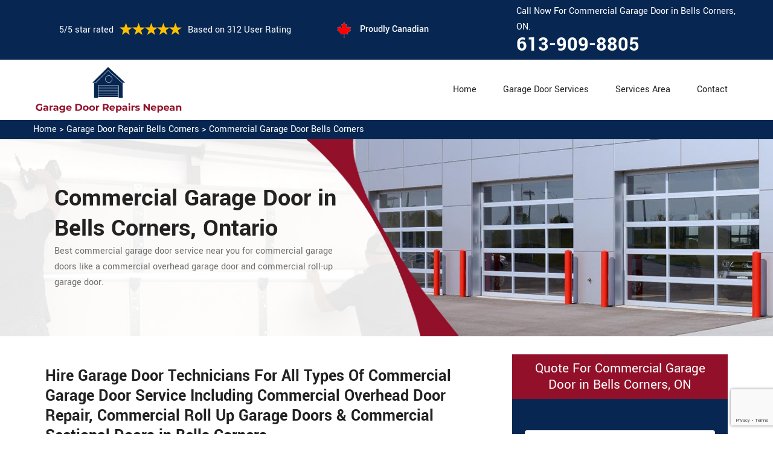

--- FILE ---
content_type: text/html
request_url: https://www.garagedoorrepairsnepean.ca/bells-corners/commercial-garage-door-bells-corners-on/
body_size: 9010
content:
<!DOCTYPE html>
<html lang="zxx">
<!-- Begin Head -->

<head>
    <meta charset="utf-8">
    <meta name="viewport" content="width=device-width, initial-scale=1, shrink-to-fit=no">
    <link rel="stylesheet" href="/assets/css/bootstrap.min.css">
    <link rel="stylesheet" href="/assets/css/animate.css">
    <link rel="stylesheet" href="/assets/css/swiper.min.css">
    <link rel="stylesheet" href="/assets/css/magnific-popup.css">
    <link rel="stylesheet" href="/assets/css/font.css">
    <link rel="stylesheet" href="/assets/css/font-awesome.min.css">
    <link rel="stylesheet" href="/assets/css/nice-select.css">
    <link rel="stylesheet" href="/assets/css/comman.css">
    <link rel="stylesheet" href="/assets/css/style5.css">
    <link rel="shortcut icon" type="image/ico" href="/assets/images/proudly-canadian.png" />
    <title>Commercial Garage Door Bells Corners &#129351; - Commercial Garage Door Repair & Installation Bells Corners</title>
    <meta name="description" content="We have &#9989; experts for all types of Commercial Garage Door in Bells Corners. We can fix and repair your commercial garage door, overhead commercial doors & commercial sectional doors. Get in touch with us at &#128383; 613-909-8805." />
    <meta name="keywords" content="commercial garage door Bells Corners, commercial garage door repair, commercial garage door installation Bells Corners" />
     <meta name="robots" content="index, follow">

    <meta property="og:title" content="Commercial Garage Door Bells Corners &#129351; - Commercial Garage Door Repair & Installation Bells Corners" />
    <meta property="og:description" content="We have &#9989; experts for all types of Commercial Garage Door in Bells Corners. We can fix and repair your commercial garage door, overhead commercial doors & commercial sectional doors. Get in touch with us at &#128383; 613-909-8805." />
    <meta property="og:image" content="/userfiles/images/banner/commercial-garage-door-service.jpg" />
   <link rel="canonical" href="https://www.garagedoorrepairsnepean.ca/bells-corners/commercial-garage-door-bells-corners-on/"/>

</head>

<body>
<!--  Clickcease.com tracking-->
<script type='text/javascript'>var script = document.createElement('script');
script.async = true; script.type = 'text/javascript';
var target = 'https://www.clickcease.com/monitor/stat.js';
script.src = target;var elem = document.head;elem.appendChild(script);
</script>
<noscript>
<a href='https://www.clickcease.com' rel='nofollow'><img src='https://monitor.clickcease.com/stats/stats.aspx' alt='ClickCease'/></a>
</noscript>
<!--  Clickcease.com tracking-->
    <a href="tel:613-909-8805" class="mobile-icon d-lg-none" >
		<i class="fa fa-phone" aria-hidden="true"></i>
	</a>
        <!-- Header Start -->
    <div class="main_wrapper"><!-- Header Start -->
<header>
<div class="pnt_header_top">
<div class="container">
<div class="row align-items-center">
<div class="col-lg-5 col-sm-5 col-6">
<div class="pnt_header_info">
<div class="star-text">
<p>5/5 star rated</p>
<img alt="best garage door services Bells Corners" class="mb-1" src="/assets/images/index2/5-stars.png" />
<p>Based on 312 User Rating</p>
</div>
</div>
</div>

<div class="col-lg-3 col-md-4 d-md-block d-none">
<div class="pnt_header_info pnt_header_info_left">
<ul>
	<li class="canadian"><span class="pnt_header_icon"><img alt="garage door experts in Bells Corners" src="/assets/images/proudly-canadian.png" /> </span> Proudly Canadian</li>
</ul>
</div>
</div>

<div class="col-lg-4 col-sm-3 col-6">
<div class="pnt_header_info pnt_header_info_left d-md-block d-none ">
<p>Call Now For Commercial Garage Door in Bells Corners, ON.</p>
<a href="tel:613-909-8805">613-909-8805</a></div>

<div class="d-block d-sm-none"><span class="mobile-phone"><a href="tel:613-909-8805">613-909-8805</a> </span></div>

<ul class="d-block d-sm-none">
	<li class="canadian"><span class="pnt_header_icon"><img alt="best garage door repair services in Bells Corners" src="/assets/images/proudly-canadian.png" /> </span> Proudly Canadian</li>
</ul>
</div>
</div>
</div>
</div>

<div class="pnt_header_wrapper d-lg-block d-none">
<div class="container">
<div class="row align-items-center">
<div class="col-lg-3 col-md-4 col-sm-4 col-5">
<div class="pnt_logo"><a href="/"><img alt="Garage Door Repair Bells Corners" src="/userfiles/images/garage-door-repairs-nepean.png" /></a></div>
</div>

<div class="col-lg-9 col-md-8 col-sm-8 col-7">
<div class="pnt_main_menu main_menu_parent"><!-- Header Menus -->
<div class="pnt_nav_items main_menu_wrapper text-right">
<ul>
	<li><a href="/">Home</a></li>
	<li class="has_submenu megamenu-li "><a href="#">Garage Door Services</a>
	<ul class="sub_menu sm-menu">
		<li>
		<div class="row">
		<div class="col-lg-4 pr-2">
		<ul>
			<li><a href="/bells-corners/fix-a-garage-door-bells-corners-on/">Fix A Garage Door</a></li>
			<li><a href="/bells-corners/steel-garage-door-bells-corners-on/">Steel Garage Door</a></li>
			<li><a href="/bells-corners/genie-garage-door-bells-corners-on/">Genie Garage Door</a></li>
			<li><a href="/bells-corners/sears-garage-door-bells-corners-on/">Sears Garage Door</a></li>
			<li><a href="/bells-corners/roll-up-door-repair-bells-corners-on/">Roll Up Door Repair</a></li>
			<li><a href="/bells-corners/wooden-garage-door-bells-corners-on/">Wooden Garage Door</a></li>
			<li><a href="/bells-corners/aluminium-garage-doors-bells-corners-on/">Aluminium Garage Door</a></li>
			<li><a href="/bells-corners/commercial-garage-door-bells-corners-on/">Commercial Garage Door</a></li>
			<li><a href="/bells-corners/garage-door-maintenance-bells-corners-on/">Garage Door Maintenance</a></li>
			<li><a href="/bells-corners/garage-door-opener-gear-replacement-bells-corners-on/">Garage Door Opener Gear Replacement</a></li>
		</ul>
		</div>

		<div class="col-lg-4 px-2">
		<ul>
			<li><a href="/bells-corners/garage-door-installation-bells-corners-on/">Garage Door Installation</a></li>
			<li><a href="/bells-corners/chamberlain-garage-door-bells-corners-on/">Chamberlain Garage Door</a></li>
			<li><a href="/bells-corners/garage-door-track-repair-bells-corners-on/">Garage Door Track Repair</a></li>
			<li><a href="/bells-corners/garage-door-hinge-repair-bells-corners-on/">Garage Door Hinge Repair</a></li>
			<li><a href="/bells-corners/garage-door-motor-repair-bells-corners-on/">Garage Door Motor Repair</a></li>
			<li><a href="/bells-corners/garage-door-panel-repair-bells-corners-on/">Garage Door Panel Repair</a></li>
			<li><a href="/bells-corners/garage-door-cable-repair-bells-corners-on/">Garage Door Cable Repair</a></li>
			<li><a href="/bells-corners/garage-door-roller-repair-bells-corners-on/">Garage Door Roller Repair</a></li>
			<li><a href="/bells-corners/garage-door-opener-repair-bells-corners-on/">Garage Door Opener Repair</a></li>
			<li><a href="/bells-corners/garage-door-opener-installation-bells-corners-on/">Garage Door Opener Installation</a></li>
			<li><a href="/bells-corners/garage-door-pulley-replacement-bells-corners-on/">Garage Door Pulley Replacement</a></li>
		</ul>
		</div>

		<div class="col-lg-4 pl-0">
		<ul>
			<li><a href="/bells-corners/industrial-garage-door-bells-corners-on/">Industrial Garage Door</a></li>
			<li><a href="/bells-corners/liftmaster-garage-door-bells-corners-on/">Liftmaster Garage Door</a></li>
			<li><a href="/bells-corners/residential-garage-door-bells-corners-on/">Residential Garage Door</a></li>
			<li><a href="/bells-corners/garage-door-replacement-bells-corners-on/">Garage Door Replacement</a></li>
			<li><a href="/bells-corners/garage-door-spring-repair-bells-corners-on/">Garage Door Spring Repair</a></li>
			<li><a href="/bells-corners/garage-door-bracket-repair-bells-corners-on/">Garage Door Bracket Repair</a></li>
			<li><a href="/bells-corners/overhead-garage-door-repair-bells-corners-on/">Overhead Garage Door Repair</a></li>
			<li><a href="/bells-corners/new-garage-door-installation-bells-corners-on/">New Garage Door Installation</a></li>
			<li><a href="/bells-corners/garage-door-off-track-repair-bells-corners-on/">Garage Door Off Track Repair</a></li>
			<li><a href="/bells-corners/automatic-garage-door-opener-bells-corners-on/">Automatic Garage Door Opener</a></li>
		</ul>
		</div>
		</div>
		</li>
	</ul>
	</li>
	<li><a href="/services-area/">Services Area</a></li>
	<li><a href="/contact-us/">Contact</a></li>
</ul>
</div>
</div>
</div>
</div>
</div>
</div>
</header>

<nav class="menu-h snav navbar navbar-expand-lg navbar-light bg-light d-lg-none" id="sticky-nav">
<div class="loc_logo"><a href="/"><img alt="Garage Door Repair Bells Corners " src="/userfiles/images/garage-door-repairs-nepean.png" /></a></div>
<button aria-controls="navbarNavDropdown" aria-expanded="false" aria-label="Toggle navigation" class="navbar-toggler collapsed" data-target="#navbarNavDropdown" data-toggle="collapse" type="button"><span class="navbar-toggler-icon"></span></button>

<div class="navbar-collapse collapse" id="navbarNavDropdown" style="">
<ul class="navbar-nav">
	<li class="nav-item active"><a class="nav-link" href="/">Home</a></li>
	<li class="nav-item dropdown"><a aria-expanded="false" aria-haspopup="true" class="nav-link dropdown-toggle" data-toggle="dropdown" href="#" id="navbarDropdownMenuLink" role="button">Services </a>
	<ul aria-labelledby="navbarDropdownMenuLink" class="dropdown-menu">
		<li><a href="/bells-corners/fix-a-garage-door-bells-corners-on/">Fix A Garage Door</a></li>
		<li><a href="/bells-corners/steel-garage-door-bells-corners-on/">Steel Garage Door</a></li>
		<li><a href="/bells-corners/genie-garage-door-bells-corners-on/">Genie Garage Door</a></li>
		<li><a href="/bells-corners/sears-garage-door-bells-corners-on/">Sears Garage Door</a></li>
		<li><a href="/bells-corners/roll-up-door-repair-bells-corners-on/">Roll Up Door Repair</a></li>
		<li><a href="/bells-corners/wooden-garage-door-bells-corners-on/">Wooden Garage Door</a></li>
		<li><a href="/bells-corners/aluminium-garage-doors-bells-corners-on/">Aluminium Garage Door</a></li>
		<li><a href="/bells-corners/commercial-garage-door-bells-corners-on/">Commercial Garage Door</a></li>
		<li><a href="/bells-corners/garage-door-maintenance-bells-corners-on/">Garage Door Maintenance</a></li>
		<li><a href="/bells-corners/garage-door-opener-gear-replacement-bells-corners-on/">Garage Door Opener Gear Replacement</a></li>
		<li><a href="/bells-corners/garage-door-installation-bells-corners-on/">Garage Door Installation</a></li>
		<li><a href="/bells-corners/chamberlain-garage-door-bells-corners-on/">Chamberlain Garage Door</a></li>
		<li><a href="/bells-corners/garage-door-track-repair-bells-corners-on/">Garage Door Track Repair</a></li>
		<li><a href="/bells-corners/garage-door-hinge-repair-bells-corners-on/">Garage Door Hinge Repair</a></li>
		<li><a href="/bells-corners/garage-door-motor-repair-bells-corners-on/">Garage Door Motor Repair</a></li>
		<li><a href="/bells-corners/garage-door-panel-repair-bells-corners-on/">Garage Door Panel Repair</a></li>
		<li><a href="/bells-corners/garage-door-cable-repair-bells-corners-on/">Garage Door Cable Repair</a></li>
		<li><a href="/bells-corners/garage-door-roller-repair-bells-corners-on/">Garage Door Roller Repair</a></li>
		<li><a href="/bells-corners/garage-door-opener-repair-bells-corners-on/">Garage Door Opener Repair</a></li>
		<li><a href="/bells-corners/garage-door-opener-installation-bells-corners-on/">Garage Door Opener Installation</a></li>
		<li><a href="/bells-corners/garage-door-pulley-replacement-bells-corners-on/">Garage Door Pulley Replacement</a></li>
		<li><a href="/bells-corners/industrial-garage-door-bells-corners-on/">Industrial Garage Door</a></li>
		<li><a href="/bells-corners/liftmaster-garage-door-bells-corners-on/">Liftmaster Garage Door</a></li>
		<li><a href="/bells-corners/residential-garage-door-bells-corners-on/">Residential Garage Door</a></li>
		<li><a href="/bells-corners/garage-door-replacement-bells-corners-on/">Garage Door Replacement</a></li>
		<li><a href="/bells-corners/garage-door-spring-repair-bells-corners-on/">Garage Door Spring Repair</a></li>
		<li><a href="/bells-corners/garage-door-bracket-repair-bells-corners-on/">Garage Door Bracket Repair</a></li>
		<li><a href="/bells-corners/overhead-garage-door-repair-bells-corners-on/">Overhead Garage Door Repair</a></li>
		<li><a href="/bells-corners/new-garage-door-installation-bells-corners-on/">New Garage Door Installation</a></li>
		<li><a href="/bells-corners/garage-door-off-track-repair-bells-corners-on/">Garage Door Off Track Repair</a></li>
		<li><a href="/bells-corners/automatic-garage-door-opener-bells-corners-on/">Automatic Garage Door Opener</a></li>
	</ul>
	</li>
	<li class="nav-item"><a class="nav-link" href="/services-area/">Services Area</a></li>
	<li class="nav-item"><a class="nav-link" href="/contact-us/">Contact Us</a></li>
</ul>
</div>
</nav>
</div>
        
    <div class="brd">
<div class="container"><a href="/bells-corners/garage-door-repair-bells-corners-on/">Home</a> &gt;&nbsp;<a href="/bells-corners/garage-door-repair-bells-corners-on/">Garage Door Repair Bells Corners</a> &gt; <a href="/bells-corners/commercial-garage-door-bells-corners-on/">Commercial Garage Door Bells Corners</a></div>
</div>

<section class="service_banner" style="background: url(/userfiles/images/banner/commercial-garage-door-service.jpg);">
<div class="container">
<div class="row">
<div class="col-lg-6">
<div class="pnt_banner_text">
<h1>Commercial Garage Door in Bells Corners, Ontario</h1>

<p>Best commercial garage door service near you for commercial garage doors like a commercial overhead garage door and commercial roll-up garage door.</p>
</div>
</div>
</div>
</div>
</section>

<section class="main-content-wrap">
<div class="container">
<div class="row">
<div class="col-md-8">
<div class="main-content">
<h2><strong>Hire Garage Door Technicians For All Types Of Commercial Garage Door Service Including Commercial Overhead Door Repair, Commercial Roll Up Garage Doors &amp; Commercial Sectional Doors in Bells Corners.</strong></h2>

<p>Garage Door Repair Bells Corners provides exceptional garage door repair service in Bells Corners, Ontario. Due to excessive use, <strong>Commercial Garage Doors</strong> can become inefficient and incur damage. With regular wear and tear, they can wear out and catch dirt and debris, which can impact their functioning. Whether you are a small business owner or you own a massive manufacturing plant or a busy distribution center with trucks loading and unloading packages 24/7, you need your commercial garage doors to be functioning properly at all times. We provide our customers same-day <strong>Commercial Garage Door Repair Service</strong> across Bells Corners, Ontario. Our technicians have years of experience and know-how to repair or fix any part, be it <strong>Struts</strong>, <strong>Brackets</strong>, <strong>Springs</strong>, <strong>Drums</strong>, <strong>Rollers</strong>, <strong>Cables</strong>, or <strong>Motors</strong>.</p>

<p style="text-align:center;"><img src="https://www.garagedoorrepairsnepean.ca/imggen/commercial-garage-door-bells-corners-ontario.webp" alt="Commercial Garage Door Bells Corners - Ontario" /></p>

<h3><strong>Bells Corners Commercial Garage Door Installation</strong></h3>

<p>A commercial garage door is a reflection of your company, so we go above and beyond the competition by completing installations correctly the first time for Better Temperature Control, Security &amp;&nbsp;Safety. In Bells Corners, Ontario if you need a new garage door installed onto your commercial building, we can help. Whether you need a <strong>High-Speed Door Installation</strong>,&nbsp;<a href="/bells-corners/garage-door-installation-bells-corners-on/"><strong>Sectional Door Installation</strong></a>, or&nbsp;<a href="/bells-corners/garage-door-roller-repair-bells-corners-on/"><strong>Rolling Steel Door Installation</strong></a>, you can count on Garage Door Repair Bells Corners for the commercial garage door installation you need. If you're not sure which door is best for your business, simply ask us. We can explain the differences between the various types so that you can make a decision you feel confident about. We ensure that each member of our team has the required licensing and is up-to-date on all safety training.</p>

<h3><strong>Commercial Garage Door Replacement in Bells Corners</strong></h3>

<p>If the garage door at your business isn't working, then it can significantly impair your work operations. Commercial garage doors often take a beating, creating the need for regular service and repairs. We know how important <strong>Commercial Garage Doors</strong> are to the businesses that use them. That's why we offer commercial garage door replacement services for the residents of Bells Corners, Ontario. And we only send employed full-time technicians to work on your site, because we believe our own team members are best-positioned to deliver on our promise of service excellence. Our team is friendly, knowledgeable, and fully capable of providing expert advice as you consider what's best for your business and its commercial <strong>Garage Door Installations &amp; Replacements</strong> services.<br />
<img alt="commercial garage door replacement in Bells Corners" src="/userfiles/images/commercial-garage-door-replacement.jpg" style="margin: 10px;" /></p>

<h2><strong>Our Commercial Garage Door Services in Bells Corners</strong></h2>

<p>At Garage Door Repair Bells Corners we offer the following commercial garage door services in Bells Corners, Ontario:</p>

<ul>
	<li><strong>Commercial Overhead Door Repair in Bells Corners</strong></li>
	<li><strong>Commercial Roll Up Garage Doors in Bells Corners</strong></li>
</ul>

<p>Once you decide on the best path for repair, our team works quickly and precisely to deliver commercial garage door repair services. We take great pride in what we do, and we want to see you fully satisfied with an <strong>Operational Commercial Garage Door</strong>.</p>

<h3><strong>Bells Corners Commercial Overhead Door Repair</strong></h3>

<p>Our professional technicians at Garage Door Repair Bells Corners serve you for your commercial overhead garage door repair job in a timely and efficient manner. We offer 24-hours a day, 7-days a week repair services on all make and models of <a href="/bells-corners/overhead-garage-door-repair-bells-corners-on/"><strong>Commercial Overhead Garage Doors</strong></a> in Bells Corners, Ontario. You can count on us for fast and excellent service of commercial overhead garage door repair in Bells Corners, Ontario as we are a certified and <strong>Experienced Commercial Overhead Garage Door Repair Company</strong> in Bells Corners, Ontario.<br />
<img alt="commercial overhead door repair in Bells Corners" src="/userfiles/images/commercial-overhead-door-repair.jpg" style="margin: 10px;" /></p>

<h3><strong>Commercial Roll Up Garage Doors in Bells Corners</strong></h3>

<p>At Garage Door Repair Bells Corners we have the experience to make your commercial roll-up <strong>Garage Door Properly Functioning</strong>. If you have a creaky, noisy, or poorly hanging commercial roll-up garage door, don't put your business at risk and call us at <strong>613-909-8805</strong> for reliable commercial roll up garage door repair in Bells Corners, Ontario. We know how important your <strong>Business Garage Doors</strong> are, and we are proud to offer same-day <strong>Commercial Garage Door Repair</strong> service across Bells Corners, Ontario.</p>
</div>
</div>
<div class="col-md-4">
<div class="sidebar-block mb-5">
<div class="sidebar-heading">
<h3>Quote For Commercial Garage Door in Bells Corners, ON</h3>
</div>

<div class="sidebar-content">
<div class="expMessage">&nbsp;</div>

<form action="#" id="contactUs" method="post" name="requestformR" novalidate="novalidate">
<div class="form-group"><input class="form-control required" id="name" name="formInput[name]" placeholder="Name *" type="text" /></div>

<div class="form-group"><input class="form-control required" id="mobile" name="formInput[phone]" placeholder="Phone *" type="text" /></div>

<div class="form-group"><input class="form-control required" id="email" name="formInput[email]" placeholder="Email *" type="email" /></div>

<div class="form-group"><textarea class="form-control" cols="30" id="" name="formInput[message]" placeholder="Messsage" rows="3"></textarea></div>
<!-- Captcha Start -->

<div class="g-recaptcha" data-callback="setResponse" data-sitekey="6LdRIIAaAAAAAEfXTjjgkQIcIoRBDLtmlTrkVsVh" data-size="invisible">&nbsp;</div>
<input id="captcha-response" name="captcha-response" type="hidden" /> <!-- END Captcha Start -->
<div class="text-center"><button class="btn btn-orange" type="submit">Submit Now</button></div>
<input name="action" type="hidden" value="submitform" />&nbsp;</form>
</div>
</div>

<div class="sidebar-block">
<div class="sidebar-heading">
<h3>Bells Corners Map</h3>
</div>

<div class="sidebar-content">
<div style="width: 100%"><iframe frameborder="0" height="400" marginheight="0" marginwidth="0" scrolling="no" src="https://maps.google.com/maps?width=100%&amp;height=600&amp;hl=en&amp;q=Bells Corners%20Ontario&amp;ie=UTF8&amp;t=&amp;z=14&amp;iwloc=B&amp;output=embed" width="100%">km radius map</iframe></div>
</div>
</div>

<div class="sidebar-block mb-5">
<div class="sidebar-heading">
<h3>Bells Corners Information</h3>
</div>

<div class="sidebar-content"><div class="wikibox"><h3>Bells Corners Information</h3><p>Bells Corners is a suburban community in College Ward in the city of Ottawa, Ontario, Canada. It is located in the former city of Nepean within Ottawa's western Greenbelt.  As of the Canada 2016 Census, the community had a population of 9,272.</p><img src="https://upload.wikimedia.org/wikipedia/commons/thumb/b/be/Bells_Corners_1.JPG/400px-Bells_Corners_1.JPG" alt="Bells Corners" /></div></div>
</div>
</div>
</div>
</div>
</section>
<!-- Testimonial Section --><section class="pnt_testimonial_wrapper">
<div class="container">
<div class="row">
<div class="col-xl-6 col-lg-10 col-md-10 col-sm-12 col-12 offset-xl-3 offset-lg-1 offset-md-1 text-center">
<div class="pnt_heading">
<h2 class="white">Praise From Our Happy Clients About Our Commercial Garage Door in Bells Corners, ON</h2>
</div>
</div>

<div class="col-lg-10 col-md-10 col-sm-12 col-12 offset-lg-1 offset-md-1">
<div class="pnt_testimonials_section">
<div class="swiper-container t2">
<div class="swiper-wrapper">
<div class="swiper-slide">
<div class="pnt_testimonial_section">
<div class="pnt_testimonial_inner">
<div class="pnt_client_img"><img alt="" src="/assets/images/index2/test1.png" /></div>

<div class="pnt_client_quote">
<h4>Carlous</h4>

<p>Garage Door Repair Bells Corners team assisted us change our garage door electric motor, and finished others benefit the door skillfully, and quick!We very advise Garage Door Repair Bells Corners and will absolutely use them in the future once more.</p>
</div>
</div>
</div>
</div>

<div class="swiper-slide">
<div class="pnt_testimonial_section">
<div class="pnt_testimonial_inner">
<div class="pnt_client_img"><img alt="" src="/userfiles/images/02.png" /></div>

<div class="pnt_client_quote">
<h4>David Parker</h4>

<p>Very expert and friendly service technician came to our place for an emergency situation garage door repair. It just takes one hour to fix the garage door (changing the broken spring, strengthening the door and also Even more). It makes the door run a lot smoother than in the past.<br />
Thanks Garage Door Repair Bells Corners</p>
</div>
</div>
</div>
</div>
</div>
</div>
<!-- Slider Arrows -->

<div class="pnt_testimonial_button">
<div class="testTwoButtonPrev">
<div class="testTwoButtonPrevInner"><i class="fa fa-angle-left"></i></div>
</div>

<div class="testTwoButtonNext">
<div class="testTwoButtonNextInner"><i class="fa fa-angle-right"></i></div>
</div>
</div>
</div>
</div>
</div>
</div>
</section>


<div class="homepagecities">
<div class="container">
<div class="row">
<div class="col-sm-12">
<h2><strong>We serve the following locations around Nepean</strong></h2>
<br />
<ul class="ul3"><li><a href="/arbeatha-park/commercial-garage-door-arbeatha-park-on/">Arbeatha Park</a></li><li><a href="/arlington-woods/commercial-garage-door-arlington-woods-on/">Arlington Woods</a></li><li><a href="/barrhaven/commercial-garage-door-barrhaven-on/">Barrhaven</a></li><li><a href="/bayshore/commercial-garage-door-bayshore-on/">Bayshore</a></li><li><a href="/bells-corners/commercial-garage-door-bells-corners-on/">Bells Corners</a></li><li><a href="/belltown/commercial-garage-door-belltown-on/">Belltown</a></li><li><a href="/borden-farm/commercial-garage-door-borden-farm-on/">Borden Farm</a></li><li><a href="/boyce/commercial-garage-door-boyce-on/">Boyce</a></li><li><a href="/briargreen/commercial-garage-door-briargreen-on/">Briargreen</a></li><li><a href="/carleton-heights/commercial-garage-door-carleton-heights-on/">Carleton Heights</a></li><li><a href="/cedarhill-estate/commercial-garage-door-cedarhill-estate-on/">Cedarhill Estate</a></li><li><a href="/centrepointe/commercial-garage-door-centrepointe-on/">Centrepointe</a></li><li><a href="/city-view/commercial-garage-door-city-view-on/">City View</a></li><li><a href="/clearview/commercial-garage-door-clearview-on/">Clearview</a></li><li><a href="/country-place/commercial-garage-door-country-place-on/">Country Place</a></li><li><a href="/craig-henry/commercial-garage-door-craig-henry-on/">Craig Henry</a></li><li><a href="/crestview/commercial-garage-door-crestview-on/">Crestview</a></li><li><a href="/crystal-bay/commercial-garage-door-crystal-bay-on/">Crystal Bay</a></li><li><a href="/crystal-beach/commercial-garage-door-crystal-beach-on/">Crystal Beach</a></li><li><a href="/davidson-heights/commercial-garage-door-davidson-heights-on/">Davidson Heights</a></li><li><a href="/fallowfield/commercial-garage-door-fallowfield-on/">Fallowfield</a></li><li><a href="/fisher-glen/commercial-garage-door-fisher-glen-on/">Fisher Glen</a></li><li><a href="/fisher-heights/commercial-garage-door-fisher-heights-on/">Fisher Heights</a></li><li><a href="/fraservale/commercial-garage-door-fraservale-on/">Fraservale</a></li><li><a href="/graham-park/commercial-garage-door-graham-park-on/">Graham Park</a></li><li><a href="/grenfell-glen/commercial-garage-door-grenfell-glen-on/">Grenfell Glen</a></li><li><a href="/hearts-desire/commercial-garage-door-hearts-desire-on/">Hearts Desire</a></li><li><a href="/hillsdale/commercial-garage-door-hillsdale-on/">Hillsdale</a></li><li><a href="/jockvale/commercial-garage-door-jockvale-on/">Jockvale</a></li><li><a href="/knollsbrook/commercial-garage-door-knollsbrook-on/">Knollsbrook</a></li><li><a href="/leslie-park/commercial-garage-door-leslie-park-on/">Leslie Park</a></li><li><a href="/longfields/commercial-garage-door-longfields-on/">Longfields</a></li><li><a href="/lynwood-village/commercial-garage-door-lynwood-village-on/">Lynwood Village</a></li><li><a href="/manordale/commercial-garage-door-manordale-on/">Manordale</a></li><li><a href="/meadowlands/commercial-garage-door-meadowlands-on/">Meadowlands</a></li><li><a href="/merivale-gardens/commercial-garage-door-merivale-gardens-on/">Merivale Gardens</a></li><li><a href="/navaho/commercial-garage-door-navaho-on/">Navaho</a></li><li><a href="/orchard-estates/commercial-garage-door-orchard-estates-on/">Orchard Estates</a></li><li><a href="/parkwood-hills/commercial-garage-door-parkwood-hills-on/">Parkwood Hills</a></li><li><a href="/pheasant-run/commercial-garage-door-pheasant-run-on/">Pheasant Run</a></li><li><a href="/pineglen/commercial-garage-door-pineglen-on/">Pineglen</a></li><li><a href="/qualicum/commercial-garage-door-qualicum-on/">Qualicum</a></li><li><a href="/rideau-glen/commercial-garage-door-rideau-glen-on/">Rideau Glen</a></li><li><a href="/rocky-point/commercial-garage-door-rocky-point-on/">Rocky Point</a></li><li><a href="/ryan-farm/commercial-garage-door-ryan-farm-on/">Ryan Farm</a></li><li><a href="/shirleys-bay/commercial-garage-door-shirleys-bay-on/">Shirleys Bay</a></li><li><a href="/skyline/commercial-garage-door-skyline-on/">Skyline</a></li><li><a href="/stonehedge/commercial-garage-door-stonehedge-on/">Stonehedge</a></li><li><a href="/tanglewood/commercial-garage-door-tanglewood-on/">Tanglewood</a></li><li><a href="/the-meadows/commercial-garage-door-the-meadows-on/">The Meadows</a></li><li><a href="/trend-village/commercial-garage-door-trend-village-on/">Trend Village</a></li><li><a href="/twin-elm/commercial-garage-door-twin-elm-on/">Twin Elm</a></li><li><a href="/valley-stream/commercial-garage-door-valley-stream-on/">Valley Stream</a></li><li><a href="/westcliffe-estates/commercial-garage-door-westcliffe-estates-on/">Westcliffe Estates</a></li></ul></div>
</div>
</div>
</div>

    
    <footer>
<div class="pnt_footer_wrapper">
<div class="container">
<div class="row">
<div class="col-lg-4 col-md-6 col-sm-6 col-12 mb_30">
<div class="pnt_widgets pnt_footer_menu">
<h4 class="pnt_sub_heading white">About&nbsp; Garage Door Repair Bells Corners, ON</h4>

<p>Garage Door Repair Bells Corners provides professional garage door repair service to both commercial and residential customers. We operate in entire Nepean surrounding locations. We offer 24/7 emergency garage door repair service and are able to provide a vast amount of garage door related services.</p>
</div>
</div>

<div class="col-lg-5 col-md-6 col-sm-6 col-12 mb_30">
<div class="pnt_widgets pnt_footer_menu">
<h4 class="pnt_sub_heading white">Quick Links</h4>

<div class="row">
<ul class="col-md-6">
	<li><a href="/bells-corners/fix-a-garage-door-bells-corners-on/">Fix A Garage Door</a></li>
	<li><a href="/bells-corners/new-garage-door-installation-bells-corners-on/">Garage Door Installation</a></li>
	<li><a href="/bells-corners/garage-door-spring-repair-bells-corners-on/">Garage Door Spring Repair</a></li>
	<li><a href="/bells-corners/roll-up-door-repair-bells-corners-on/">Roll Up Door Repair</a></li>
	<li><a href="/bells-corners/garage-door-opener-repair-bells-corners-on/">Garage Door Opener Repair</a></li>
</ul>

<ul class="col-md-6">
	<li><a href="/bells-corners/garage-door-track-repair-bells-corners-on/">Garage Door Track Repair</a></li>
	<li><a href="/bells-corners/garage-door-hinge-repair-bells-corners-on/">Garage Door Hinge Repair</a></li>
	<li><a href="/bells-corners/garage-door-motor-repair-bells-corners-on/">Garage Door Motor Repair</a></li>
	<li><a href="/bells-corners/garage-door-panel-repair-bells-corners-on/">Garage Door Panel Repair</a></li>
	<li><a href="/bells-corners/garage-door-cable-repair-bells-corners-on/">Garage Door Cable Repair</a></li>
	<li><a href="/privacy-policy/">Privacy Policy</a></li>
</ul>
</div>
</div>
</div>

<div class="col-lg-3 col-md-6 col-sm-6 col-12 mb_30">
<div class="pnt_widgets pnt_footer_menu">
<h4 class="pnt_sub_heading white">Contact Information</h4>
</div>

<div class="pnt_widgets pnt_footer_menu">
<h6><i class="fa fa-phone mr-3"></i><a class="text-white" href="tel:613-909-8805">613-909-8805</a></h6>

<h6><i class="fa fa-envelope mr-3"></i><a class="text-white" href="mailto:info@garagedoorrepairsnepean.ca">E-Mail Us</a></h6>
</div>
</div>
</div>
</div>
</div>

<div class="pnt_copyright_wrapper white">
<div class="col-lg-12 col-md-12 col-sm-12 col-12 text-center">
<p>Copyright © <script>document.write(new Date().getFullYear()) </script> <strong><a href="/"> Garage Door Repairs Nepean </a></strong> All Right Reserved.</p>
</div>
</div>
</footer>

   <script type="application/ld+json">
    {
      "@context": "https://schema.org",
      "@type": "NewsArticle",
      "headline": "Article headline",
      "image": ["/userfiles/images/banner/commercial-garage-door-service.jpg"],
      "datePublished": "2015-02-05T08:00:00+08:00",
      "dateModified": "2015-02-05T09:20:00+08:00",
      "author": [
        {
          "@type": "Person",
          "name": "Jane Doe",
          "url": "https://www.garagedoorrepairsnepean.ca/"
        }
      ]
    }
  </script>
  
  <script type="application/ld+json">
    {
      "@context": "https://schema.org",
      "@type": "BreadcrumbList",
      "itemListElement": [
        {
          "@type": "ListItem",
          "position": 1,
          "item": {
            "@id": "/bells-corners/commercial-garage-door-bells-corners-on/",
            "name": "Garage Door Repair Bells Corners"
          }
        }
      ]
    }
  </script>
  
  <script type="application/ld+json">
    {
      "@context": "https://schema.org",
      "@type": "Organization",
      "name": "Garage Door Repair Bells Corners",
      "legalName": "Garage Door Repair Bells Corners",
      "alternateName": "Garage Door Repair Bells Corners",
      "url": "https://www.garagedoorrepairsnepean.ca/",
      "logo": "/userfiles/images/garage-door-repairs-nepean.png",
      "foundingDate": "2001",
      "founders": [
        {
          "@type": "Person",
          "name": "Top"
        }
      ],
      "address": {
        "@type": "PostalAddress",
        "streetAddress": "Ontario",
        "addressLocality": "Ontario",
        "addressRegion": "Ontario",
        "addressCountry": "Ontario"
      },
      "contactPoint": {
        "@type": "ContactPoint",
        "contactType": "customer support",
        "telephone": "613-909-8805"
      },
      "sameAs": [
        "https://www.facebook.com/",
        "https://www.youtube.com/"
      ]
    }
  </script>
  
  <script type="application/ld+json">
    {
      "@context": "http://schema.org/",
      "@type": "Product",
      "name": "Commercial Garage Door Bells Corners",
      "image": "/userfiles/images/banner/commercial-garage-door-service.jpg",
      "description": "We have &#9989; experts for all types of Commercial Garage Door in Bells Corners. We can fix and repair your commercial garage door, overhead commercial doors & commercial sectional doors. Get in touch with us at &#128383; 613-909-8805.",
      "brand": {
        "@type": "Brand",
        "name": "Garage Door Repair Bells Corners"
      },
      "sku": "0",
      "gtin8": "0",
      "gtin13": "0",
      "gtin14": "0",
      "mpn": "0",
      "offers": {
        "@type": "AggregateOffer",
        "priceCurrency": "CAD",
        "lowPrice": "1",
        "highPrice": "10",
        "offerCount": "7"
      },
      "aggregateRating": {
        "@type": "AggregateRating",
        "ratingValue": "4.9",
        "bestRating": "5",
        "worstRating": "",
        "ratingCount": "312"
      },
  
      "review": {
        "@context": "http://schema.org/",
        "name": "Best Rating",
        "@type": "Review",
        "reviewBody": "Garage Door Repair Bells Corners team assisted us change our garage door electric motor, and finished others benefit the door skillfully, and quick!We very advise Garage Door Repair Bells Corners and will absolutely use them in the future once more.",
        "author": {
          "@type": "Person",
          "name": "John Parker"
        }
      }
    }
  </script>
  
  <script type="application/ld+json">
    {
      "@context": "http://schema.org/",
      "@type": "Review",
      "author": {
        "@type": "Person",
        "name": "John Parker"
      },
      "reviewBody": "Garage Door Repair Bells Corners team assisted us change our garage door electric motor, and finished others benefit the door skillfully, and quick!We very advise Garage Door Repair Bells Corners and will absolutely use them in the future once more.",
      "itemReviewed": {
        "@type": "LocalBusiness",
        "name": "Garage Door Repair Bells Corners",
        "priceRange": "$$",
        "telephone": "613-909-8805",
        "address": {
          "@type": "PostalAddress",
          "streetAddress": "Ontario",
          "addressLocality": "Ontario",
          "addressRegion": "Ontario",
          "addressCountry": "Ontario"
    },
  
        "image": "/userfiles/images/garage-door-repairs-nepean.png"
      },
      "reviewRating": {
        "@type": "Rating",
        "ratingValue": 5,
        "worstRating": 1,
        "bestRating": 5,
        "reviewAspect": "Ambiance"
      }
    }
  </script>
  
  <script type="application/ld+json">
    {
      "@context": "http://schema.org",
      "@type": "WebSite",
      "url": "https://www.garagedoorrepairsnepean.ca/",
      "potentialAction": {
        "@type": "SearchAction",
        "target": "https://www.garagedoorrepairsnepean.ca/search/{search_key}",
        "query-input": "required name=search_key"
      }
    }
  </script>
    <!-- GO To Top -->
    <a href="javascript:void(0);" id="scroll"><span class="fa fa-angle-double-up"></span></a>
    <!-- Script Start -->
    <script src="/assets/js/jquery.min.js"></script>
    <script src="/assets/js/bootstrap.min.js"></script>
    <script src="/assets/js/SmoothScroll.min.js"></script>
    <script src="/assets/js/nice-select.min.js"></script>
    <script src="/assets/js/swiper.min.js"></script>
    <script src="/assets/js/wow.min.js"></script>
    <script src="/assets/js/tilt.js"></script>
    <script src="/assets/js/jquery.magnific-popup.min.js"></script>
    <script src="/assets/js/custom.js"></script>
    <script src="/assets/js/jquery.validate.min.js"></script>
    <script src="/assets/js/maskinput.min.js"></script>
   
    <script src="https://www.google.com/recaptcha/api.js" async defer></script>    
    <script>
   
      (function ($) {
      "use strict";
         $('#mobile').mask("999-999-9999");
            $("#contactUs").validate({
        submitHandler: function () {
            grecaptcha.execute();
            return false; 
        }
    });
  })(jQuery);
    
    function setResponse(response) {
    document.getElementById("captcha-response").value = response;
    var curForm = $("#contactUs");
    console.log('Captcha OK');
    $("<div />").addClass("formOverlay").appendTo(curForm);
    $.ajax({
        url: "/mail.php",
        type: "POST",
        data: curForm.serialize(),
        success: function (resdata) {
            var res = resdata.split("::");
            console.log(res);
            curForm.find("div.formOverlay").remove();
            curForm.prev(".expMessage").html(res[1]);
            if (res[0] == "Success") {
                curForm.remove();
                curForm.prev(".expMessage").html("");
            }
        },
    });
    return !1;
}
    
       $(window).scroll(function () {
        if ($(this).scrollTop() >= 50) {
            $('#sticky-nav').addClass('sticky');
        } else {
            $('#sticky-nav').removeClass('sticky');
        }
    });
</script>

<!-- Default Statcounter code for Garage Door Repair Nepean
https://www.garagedoorrepairsnepean.ca/ -->
<script type="text/javascript">
var sc_project=12550010; 
var sc_invisible=1; 
var sc_security="a83dfe97"; 
</script>
<script type="text/javascript"
src="https://www.statcounter.com/counter/counter.js"
async></script>
<noscript><div class="statcounter"><a title="Web Analytics
Made Easy - Statcounter" href="https://statcounter.com/"
target="_blank"><img class="statcounter"
src="https://c.statcounter.com/12550010/0/a83dfe97/1/"
alt="Web Analytics Made Easy - Statcounter"
referrerPolicy="no-referrer-when-downgrade"></a></div></noscript>
<!-- End of Statcounter Code -->



</body>

</html>

--- FILE ---
content_type: text/html; charset=utf-8
request_url: https://www.google.com/recaptcha/api2/anchor?ar=1&k=6LdRIIAaAAAAAEfXTjjgkQIcIoRBDLtmlTrkVsVh&co=aHR0cHM6Ly93d3cuZ2FyYWdlZG9vcnJlcGFpcnNuZXBlYW4uY2E6NDQz&hl=en&v=PoyoqOPhxBO7pBk68S4YbpHZ&size=invisible&anchor-ms=20000&execute-ms=30000&cb=hno02v3050bt
body_size: 49359
content:
<!DOCTYPE HTML><html dir="ltr" lang="en"><head><meta http-equiv="Content-Type" content="text/html; charset=UTF-8">
<meta http-equiv="X-UA-Compatible" content="IE=edge">
<title>reCAPTCHA</title>
<style type="text/css">
/* cyrillic-ext */
@font-face {
  font-family: 'Roboto';
  font-style: normal;
  font-weight: 400;
  font-stretch: 100%;
  src: url(//fonts.gstatic.com/s/roboto/v48/KFO7CnqEu92Fr1ME7kSn66aGLdTylUAMa3GUBHMdazTgWw.woff2) format('woff2');
  unicode-range: U+0460-052F, U+1C80-1C8A, U+20B4, U+2DE0-2DFF, U+A640-A69F, U+FE2E-FE2F;
}
/* cyrillic */
@font-face {
  font-family: 'Roboto';
  font-style: normal;
  font-weight: 400;
  font-stretch: 100%;
  src: url(//fonts.gstatic.com/s/roboto/v48/KFO7CnqEu92Fr1ME7kSn66aGLdTylUAMa3iUBHMdazTgWw.woff2) format('woff2');
  unicode-range: U+0301, U+0400-045F, U+0490-0491, U+04B0-04B1, U+2116;
}
/* greek-ext */
@font-face {
  font-family: 'Roboto';
  font-style: normal;
  font-weight: 400;
  font-stretch: 100%;
  src: url(//fonts.gstatic.com/s/roboto/v48/KFO7CnqEu92Fr1ME7kSn66aGLdTylUAMa3CUBHMdazTgWw.woff2) format('woff2');
  unicode-range: U+1F00-1FFF;
}
/* greek */
@font-face {
  font-family: 'Roboto';
  font-style: normal;
  font-weight: 400;
  font-stretch: 100%;
  src: url(//fonts.gstatic.com/s/roboto/v48/KFO7CnqEu92Fr1ME7kSn66aGLdTylUAMa3-UBHMdazTgWw.woff2) format('woff2');
  unicode-range: U+0370-0377, U+037A-037F, U+0384-038A, U+038C, U+038E-03A1, U+03A3-03FF;
}
/* math */
@font-face {
  font-family: 'Roboto';
  font-style: normal;
  font-weight: 400;
  font-stretch: 100%;
  src: url(//fonts.gstatic.com/s/roboto/v48/KFO7CnqEu92Fr1ME7kSn66aGLdTylUAMawCUBHMdazTgWw.woff2) format('woff2');
  unicode-range: U+0302-0303, U+0305, U+0307-0308, U+0310, U+0312, U+0315, U+031A, U+0326-0327, U+032C, U+032F-0330, U+0332-0333, U+0338, U+033A, U+0346, U+034D, U+0391-03A1, U+03A3-03A9, U+03B1-03C9, U+03D1, U+03D5-03D6, U+03F0-03F1, U+03F4-03F5, U+2016-2017, U+2034-2038, U+203C, U+2040, U+2043, U+2047, U+2050, U+2057, U+205F, U+2070-2071, U+2074-208E, U+2090-209C, U+20D0-20DC, U+20E1, U+20E5-20EF, U+2100-2112, U+2114-2115, U+2117-2121, U+2123-214F, U+2190, U+2192, U+2194-21AE, U+21B0-21E5, U+21F1-21F2, U+21F4-2211, U+2213-2214, U+2216-22FF, U+2308-230B, U+2310, U+2319, U+231C-2321, U+2336-237A, U+237C, U+2395, U+239B-23B7, U+23D0, U+23DC-23E1, U+2474-2475, U+25AF, U+25B3, U+25B7, U+25BD, U+25C1, U+25CA, U+25CC, U+25FB, U+266D-266F, U+27C0-27FF, U+2900-2AFF, U+2B0E-2B11, U+2B30-2B4C, U+2BFE, U+3030, U+FF5B, U+FF5D, U+1D400-1D7FF, U+1EE00-1EEFF;
}
/* symbols */
@font-face {
  font-family: 'Roboto';
  font-style: normal;
  font-weight: 400;
  font-stretch: 100%;
  src: url(//fonts.gstatic.com/s/roboto/v48/KFO7CnqEu92Fr1ME7kSn66aGLdTylUAMaxKUBHMdazTgWw.woff2) format('woff2');
  unicode-range: U+0001-000C, U+000E-001F, U+007F-009F, U+20DD-20E0, U+20E2-20E4, U+2150-218F, U+2190, U+2192, U+2194-2199, U+21AF, U+21E6-21F0, U+21F3, U+2218-2219, U+2299, U+22C4-22C6, U+2300-243F, U+2440-244A, U+2460-24FF, U+25A0-27BF, U+2800-28FF, U+2921-2922, U+2981, U+29BF, U+29EB, U+2B00-2BFF, U+4DC0-4DFF, U+FFF9-FFFB, U+10140-1018E, U+10190-1019C, U+101A0, U+101D0-101FD, U+102E0-102FB, U+10E60-10E7E, U+1D2C0-1D2D3, U+1D2E0-1D37F, U+1F000-1F0FF, U+1F100-1F1AD, U+1F1E6-1F1FF, U+1F30D-1F30F, U+1F315, U+1F31C, U+1F31E, U+1F320-1F32C, U+1F336, U+1F378, U+1F37D, U+1F382, U+1F393-1F39F, U+1F3A7-1F3A8, U+1F3AC-1F3AF, U+1F3C2, U+1F3C4-1F3C6, U+1F3CA-1F3CE, U+1F3D4-1F3E0, U+1F3ED, U+1F3F1-1F3F3, U+1F3F5-1F3F7, U+1F408, U+1F415, U+1F41F, U+1F426, U+1F43F, U+1F441-1F442, U+1F444, U+1F446-1F449, U+1F44C-1F44E, U+1F453, U+1F46A, U+1F47D, U+1F4A3, U+1F4B0, U+1F4B3, U+1F4B9, U+1F4BB, U+1F4BF, U+1F4C8-1F4CB, U+1F4D6, U+1F4DA, U+1F4DF, U+1F4E3-1F4E6, U+1F4EA-1F4ED, U+1F4F7, U+1F4F9-1F4FB, U+1F4FD-1F4FE, U+1F503, U+1F507-1F50B, U+1F50D, U+1F512-1F513, U+1F53E-1F54A, U+1F54F-1F5FA, U+1F610, U+1F650-1F67F, U+1F687, U+1F68D, U+1F691, U+1F694, U+1F698, U+1F6AD, U+1F6B2, U+1F6B9-1F6BA, U+1F6BC, U+1F6C6-1F6CF, U+1F6D3-1F6D7, U+1F6E0-1F6EA, U+1F6F0-1F6F3, U+1F6F7-1F6FC, U+1F700-1F7FF, U+1F800-1F80B, U+1F810-1F847, U+1F850-1F859, U+1F860-1F887, U+1F890-1F8AD, U+1F8B0-1F8BB, U+1F8C0-1F8C1, U+1F900-1F90B, U+1F93B, U+1F946, U+1F984, U+1F996, U+1F9E9, U+1FA00-1FA6F, U+1FA70-1FA7C, U+1FA80-1FA89, U+1FA8F-1FAC6, U+1FACE-1FADC, U+1FADF-1FAE9, U+1FAF0-1FAF8, U+1FB00-1FBFF;
}
/* vietnamese */
@font-face {
  font-family: 'Roboto';
  font-style: normal;
  font-weight: 400;
  font-stretch: 100%;
  src: url(//fonts.gstatic.com/s/roboto/v48/KFO7CnqEu92Fr1ME7kSn66aGLdTylUAMa3OUBHMdazTgWw.woff2) format('woff2');
  unicode-range: U+0102-0103, U+0110-0111, U+0128-0129, U+0168-0169, U+01A0-01A1, U+01AF-01B0, U+0300-0301, U+0303-0304, U+0308-0309, U+0323, U+0329, U+1EA0-1EF9, U+20AB;
}
/* latin-ext */
@font-face {
  font-family: 'Roboto';
  font-style: normal;
  font-weight: 400;
  font-stretch: 100%;
  src: url(//fonts.gstatic.com/s/roboto/v48/KFO7CnqEu92Fr1ME7kSn66aGLdTylUAMa3KUBHMdazTgWw.woff2) format('woff2');
  unicode-range: U+0100-02BA, U+02BD-02C5, U+02C7-02CC, U+02CE-02D7, U+02DD-02FF, U+0304, U+0308, U+0329, U+1D00-1DBF, U+1E00-1E9F, U+1EF2-1EFF, U+2020, U+20A0-20AB, U+20AD-20C0, U+2113, U+2C60-2C7F, U+A720-A7FF;
}
/* latin */
@font-face {
  font-family: 'Roboto';
  font-style: normal;
  font-weight: 400;
  font-stretch: 100%;
  src: url(//fonts.gstatic.com/s/roboto/v48/KFO7CnqEu92Fr1ME7kSn66aGLdTylUAMa3yUBHMdazQ.woff2) format('woff2');
  unicode-range: U+0000-00FF, U+0131, U+0152-0153, U+02BB-02BC, U+02C6, U+02DA, U+02DC, U+0304, U+0308, U+0329, U+2000-206F, U+20AC, U+2122, U+2191, U+2193, U+2212, U+2215, U+FEFF, U+FFFD;
}
/* cyrillic-ext */
@font-face {
  font-family: 'Roboto';
  font-style: normal;
  font-weight: 500;
  font-stretch: 100%;
  src: url(//fonts.gstatic.com/s/roboto/v48/KFO7CnqEu92Fr1ME7kSn66aGLdTylUAMa3GUBHMdazTgWw.woff2) format('woff2');
  unicode-range: U+0460-052F, U+1C80-1C8A, U+20B4, U+2DE0-2DFF, U+A640-A69F, U+FE2E-FE2F;
}
/* cyrillic */
@font-face {
  font-family: 'Roboto';
  font-style: normal;
  font-weight: 500;
  font-stretch: 100%;
  src: url(//fonts.gstatic.com/s/roboto/v48/KFO7CnqEu92Fr1ME7kSn66aGLdTylUAMa3iUBHMdazTgWw.woff2) format('woff2');
  unicode-range: U+0301, U+0400-045F, U+0490-0491, U+04B0-04B1, U+2116;
}
/* greek-ext */
@font-face {
  font-family: 'Roboto';
  font-style: normal;
  font-weight: 500;
  font-stretch: 100%;
  src: url(//fonts.gstatic.com/s/roboto/v48/KFO7CnqEu92Fr1ME7kSn66aGLdTylUAMa3CUBHMdazTgWw.woff2) format('woff2');
  unicode-range: U+1F00-1FFF;
}
/* greek */
@font-face {
  font-family: 'Roboto';
  font-style: normal;
  font-weight: 500;
  font-stretch: 100%;
  src: url(//fonts.gstatic.com/s/roboto/v48/KFO7CnqEu92Fr1ME7kSn66aGLdTylUAMa3-UBHMdazTgWw.woff2) format('woff2');
  unicode-range: U+0370-0377, U+037A-037F, U+0384-038A, U+038C, U+038E-03A1, U+03A3-03FF;
}
/* math */
@font-face {
  font-family: 'Roboto';
  font-style: normal;
  font-weight: 500;
  font-stretch: 100%;
  src: url(//fonts.gstatic.com/s/roboto/v48/KFO7CnqEu92Fr1ME7kSn66aGLdTylUAMawCUBHMdazTgWw.woff2) format('woff2');
  unicode-range: U+0302-0303, U+0305, U+0307-0308, U+0310, U+0312, U+0315, U+031A, U+0326-0327, U+032C, U+032F-0330, U+0332-0333, U+0338, U+033A, U+0346, U+034D, U+0391-03A1, U+03A3-03A9, U+03B1-03C9, U+03D1, U+03D5-03D6, U+03F0-03F1, U+03F4-03F5, U+2016-2017, U+2034-2038, U+203C, U+2040, U+2043, U+2047, U+2050, U+2057, U+205F, U+2070-2071, U+2074-208E, U+2090-209C, U+20D0-20DC, U+20E1, U+20E5-20EF, U+2100-2112, U+2114-2115, U+2117-2121, U+2123-214F, U+2190, U+2192, U+2194-21AE, U+21B0-21E5, U+21F1-21F2, U+21F4-2211, U+2213-2214, U+2216-22FF, U+2308-230B, U+2310, U+2319, U+231C-2321, U+2336-237A, U+237C, U+2395, U+239B-23B7, U+23D0, U+23DC-23E1, U+2474-2475, U+25AF, U+25B3, U+25B7, U+25BD, U+25C1, U+25CA, U+25CC, U+25FB, U+266D-266F, U+27C0-27FF, U+2900-2AFF, U+2B0E-2B11, U+2B30-2B4C, U+2BFE, U+3030, U+FF5B, U+FF5D, U+1D400-1D7FF, U+1EE00-1EEFF;
}
/* symbols */
@font-face {
  font-family: 'Roboto';
  font-style: normal;
  font-weight: 500;
  font-stretch: 100%;
  src: url(//fonts.gstatic.com/s/roboto/v48/KFO7CnqEu92Fr1ME7kSn66aGLdTylUAMaxKUBHMdazTgWw.woff2) format('woff2');
  unicode-range: U+0001-000C, U+000E-001F, U+007F-009F, U+20DD-20E0, U+20E2-20E4, U+2150-218F, U+2190, U+2192, U+2194-2199, U+21AF, U+21E6-21F0, U+21F3, U+2218-2219, U+2299, U+22C4-22C6, U+2300-243F, U+2440-244A, U+2460-24FF, U+25A0-27BF, U+2800-28FF, U+2921-2922, U+2981, U+29BF, U+29EB, U+2B00-2BFF, U+4DC0-4DFF, U+FFF9-FFFB, U+10140-1018E, U+10190-1019C, U+101A0, U+101D0-101FD, U+102E0-102FB, U+10E60-10E7E, U+1D2C0-1D2D3, U+1D2E0-1D37F, U+1F000-1F0FF, U+1F100-1F1AD, U+1F1E6-1F1FF, U+1F30D-1F30F, U+1F315, U+1F31C, U+1F31E, U+1F320-1F32C, U+1F336, U+1F378, U+1F37D, U+1F382, U+1F393-1F39F, U+1F3A7-1F3A8, U+1F3AC-1F3AF, U+1F3C2, U+1F3C4-1F3C6, U+1F3CA-1F3CE, U+1F3D4-1F3E0, U+1F3ED, U+1F3F1-1F3F3, U+1F3F5-1F3F7, U+1F408, U+1F415, U+1F41F, U+1F426, U+1F43F, U+1F441-1F442, U+1F444, U+1F446-1F449, U+1F44C-1F44E, U+1F453, U+1F46A, U+1F47D, U+1F4A3, U+1F4B0, U+1F4B3, U+1F4B9, U+1F4BB, U+1F4BF, U+1F4C8-1F4CB, U+1F4D6, U+1F4DA, U+1F4DF, U+1F4E3-1F4E6, U+1F4EA-1F4ED, U+1F4F7, U+1F4F9-1F4FB, U+1F4FD-1F4FE, U+1F503, U+1F507-1F50B, U+1F50D, U+1F512-1F513, U+1F53E-1F54A, U+1F54F-1F5FA, U+1F610, U+1F650-1F67F, U+1F687, U+1F68D, U+1F691, U+1F694, U+1F698, U+1F6AD, U+1F6B2, U+1F6B9-1F6BA, U+1F6BC, U+1F6C6-1F6CF, U+1F6D3-1F6D7, U+1F6E0-1F6EA, U+1F6F0-1F6F3, U+1F6F7-1F6FC, U+1F700-1F7FF, U+1F800-1F80B, U+1F810-1F847, U+1F850-1F859, U+1F860-1F887, U+1F890-1F8AD, U+1F8B0-1F8BB, U+1F8C0-1F8C1, U+1F900-1F90B, U+1F93B, U+1F946, U+1F984, U+1F996, U+1F9E9, U+1FA00-1FA6F, U+1FA70-1FA7C, U+1FA80-1FA89, U+1FA8F-1FAC6, U+1FACE-1FADC, U+1FADF-1FAE9, U+1FAF0-1FAF8, U+1FB00-1FBFF;
}
/* vietnamese */
@font-face {
  font-family: 'Roboto';
  font-style: normal;
  font-weight: 500;
  font-stretch: 100%;
  src: url(//fonts.gstatic.com/s/roboto/v48/KFO7CnqEu92Fr1ME7kSn66aGLdTylUAMa3OUBHMdazTgWw.woff2) format('woff2');
  unicode-range: U+0102-0103, U+0110-0111, U+0128-0129, U+0168-0169, U+01A0-01A1, U+01AF-01B0, U+0300-0301, U+0303-0304, U+0308-0309, U+0323, U+0329, U+1EA0-1EF9, U+20AB;
}
/* latin-ext */
@font-face {
  font-family: 'Roboto';
  font-style: normal;
  font-weight: 500;
  font-stretch: 100%;
  src: url(//fonts.gstatic.com/s/roboto/v48/KFO7CnqEu92Fr1ME7kSn66aGLdTylUAMa3KUBHMdazTgWw.woff2) format('woff2');
  unicode-range: U+0100-02BA, U+02BD-02C5, U+02C7-02CC, U+02CE-02D7, U+02DD-02FF, U+0304, U+0308, U+0329, U+1D00-1DBF, U+1E00-1E9F, U+1EF2-1EFF, U+2020, U+20A0-20AB, U+20AD-20C0, U+2113, U+2C60-2C7F, U+A720-A7FF;
}
/* latin */
@font-face {
  font-family: 'Roboto';
  font-style: normal;
  font-weight: 500;
  font-stretch: 100%;
  src: url(//fonts.gstatic.com/s/roboto/v48/KFO7CnqEu92Fr1ME7kSn66aGLdTylUAMa3yUBHMdazQ.woff2) format('woff2');
  unicode-range: U+0000-00FF, U+0131, U+0152-0153, U+02BB-02BC, U+02C6, U+02DA, U+02DC, U+0304, U+0308, U+0329, U+2000-206F, U+20AC, U+2122, U+2191, U+2193, U+2212, U+2215, U+FEFF, U+FFFD;
}
/* cyrillic-ext */
@font-face {
  font-family: 'Roboto';
  font-style: normal;
  font-weight: 900;
  font-stretch: 100%;
  src: url(//fonts.gstatic.com/s/roboto/v48/KFO7CnqEu92Fr1ME7kSn66aGLdTylUAMa3GUBHMdazTgWw.woff2) format('woff2');
  unicode-range: U+0460-052F, U+1C80-1C8A, U+20B4, U+2DE0-2DFF, U+A640-A69F, U+FE2E-FE2F;
}
/* cyrillic */
@font-face {
  font-family: 'Roboto';
  font-style: normal;
  font-weight: 900;
  font-stretch: 100%;
  src: url(//fonts.gstatic.com/s/roboto/v48/KFO7CnqEu92Fr1ME7kSn66aGLdTylUAMa3iUBHMdazTgWw.woff2) format('woff2');
  unicode-range: U+0301, U+0400-045F, U+0490-0491, U+04B0-04B1, U+2116;
}
/* greek-ext */
@font-face {
  font-family: 'Roboto';
  font-style: normal;
  font-weight: 900;
  font-stretch: 100%;
  src: url(//fonts.gstatic.com/s/roboto/v48/KFO7CnqEu92Fr1ME7kSn66aGLdTylUAMa3CUBHMdazTgWw.woff2) format('woff2');
  unicode-range: U+1F00-1FFF;
}
/* greek */
@font-face {
  font-family: 'Roboto';
  font-style: normal;
  font-weight: 900;
  font-stretch: 100%;
  src: url(//fonts.gstatic.com/s/roboto/v48/KFO7CnqEu92Fr1ME7kSn66aGLdTylUAMa3-UBHMdazTgWw.woff2) format('woff2');
  unicode-range: U+0370-0377, U+037A-037F, U+0384-038A, U+038C, U+038E-03A1, U+03A3-03FF;
}
/* math */
@font-face {
  font-family: 'Roboto';
  font-style: normal;
  font-weight: 900;
  font-stretch: 100%;
  src: url(//fonts.gstatic.com/s/roboto/v48/KFO7CnqEu92Fr1ME7kSn66aGLdTylUAMawCUBHMdazTgWw.woff2) format('woff2');
  unicode-range: U+0302-0303, U+0305, U+0307-0308, U+0310, U+0312, U+0315, U+031A, U+0326-0327, U+032C, U+032F-0330, U+0332-0333, U+0338, U+033A, U+0346, U+034D, U+0391-03A1, U+03A3-03A9, U+03B1-03C9, U+03D1, U+03D5-03D6, U+03F0-03F1, U+03F4-03F5, U+2016-2017, U+2034-2038, U+203C, U+2040, U+2043, U+2047, U+2050, U+2057, U+205F, U+2070-2071, U+2074-208E, U+2090-209C, U+20D0-20DC, U+20E1, U+20E5-20EF, U+2100-2112, U+2114-2115, U+2117-2121, U+2123-214F, U+2190, U+2192, U+2194-21AE, U+21B0-21E5, U+21F1-21F2, U+21F4-2211, U+2213-2214, U+2216-22FF, U+2308-230B, U+2310, U+2319, U+231C-2321, U+2336-237A, U+237C, U+2395, U+239B-23B7, U+23D0, U+23DC-23E1, U+2474-2475, U+25AF, U+25B3, U+25B7, U+25BD, U+25C1, U+25CA, U+25CC, U+25FB, U+266D-266F, U+27C0-27FF, U+2900-2AFF, U+2B0E-2B11, U+2B30-2B4C, U+2BFE, U+3030, U+FF5B, U+FF5D, U+1D400-1D7FF, U+1EE00-1EEFF;
}
/* symbols */
@font-face {
  font-family: 'Roboto';
  font-style: normal;
  font-weight: 900;
  font-stretch: 100%;
  src: url(//fonts.gstatic.com/s/roboto/v48/KFO7CnqEu92Fr1ME7kSn66aGLdTylUAMaxKUBHMdazTgWw.woff2) format('woff2');
  unicode-range: U+0001-000C, U+000E-001F, U+007F-009F, U+20DD-20E0, U+20E2-20E4, U+2150-218F, U+2190, U+2192, U+2194-2199, U+21AF, U+21E6-21F0, U+21F3, U+2218-2219, U+2299, U+22C4-22C6, U+2300-243F, U+2440-244A, U+2460-24FF, U+25A0-27BF, U+2800-28FF, U+2921-2922, U+2981, U+29BF, U+29EB, U+2B00-2BFF, U+4DC0-4DFF, U+FFF9-FFFB, U+10140-1018E, U+10190-1019C, U+101A0, U+101D0-101FD, U+102E0-102FB, U+10E60-10E7E, U+1D2C0-1D2D3, U+1D2E0-1D37F, U+1F000-1F0FF, U+1F100-1F1AD, U+1F1E6-1F1FF, U+1F30D-1F30F, U+1F315, U+1F31C, U+1F31E, U+1F320-1F32C, U+1F336, U+1F378, U+1F37D, U+1F382, U+1F393-1F39F, U+1F3A7-1F3A8, U+1F3AC-1F3AF, U+1F3C2, U+1F3C4-1F3C6, U+1F3CA-1F3CE, U+1F3D4-1F3E0, U+1F3ED, U+1F3F1-1F3F3, U+1F3F5-1F3F7, U+1F408, U+1F415, U+1F41F, U+1F426, U+1F43F, U+1F441-1F442, U+1F444, U+1F446-1F449, U+1F44C-1F44E, U+1F453, U+1F46A, U+1F47D, U+1F4A3, U+1F4B0, U+1F4B3, U+1F4B9, U+1F4BB, U+1F4BF, U+1F4C8-1F4CB, U+1F4D6, U+1F4DA, U+1F4DF, U+1F4E3-1F4E6, U+1F4EA-1F4ED, U+1F4F7, U+1F4F9-1F4FB, U+1F4FD-1F4FE, U+1F503, U+1F507-1F50B, U+1F50D, U+1F512-1F513, U+1F53E-1F54A, U+1F54F-1F5FA, U+1F610, U+1F650-1F67F, U+1F687, U+1F68D, U+1F691, U+1F694, U+1F698, U+1F6AD, U+1F6B2, U+1F6B9-1F6BA, U+1F6BC, U+1F6C6-1F6CF, U+1F6D3-1F6D7, U+1F6E0-1F6EA, U+1F6F0-1F6F3, U+1F6F7-1F6FC, U+1F700-1F7FF, U+1F800-1F80B, U+1F810-1F847, U+1F850-1F859, U+1F860-1F887, U+1F890-1F8AD, U+1F8B0-1F8BB, U+1F8C0-1F8C1, U+1F900-1F90B, U+1F93B, U+1F946, U+1F984, U+1F996, U+1F9E9, U+1FA00-1FA6F, U+1FA70-1FA7C, U+1FA80-1FA89, U+1FA8F-1FAC6, U+1FACE-1FADC, U+1FADF-1FAE9, U+1FAF0-1FAF8, U+1FB00-1FBFF;
}
/* vietnamese */
@font-face {
  font-family: 'Roboto';
  font-style: normal;
  font-weight: 900;
  font-stretch: 100%;
  src: url(//fonts.gstatic.com/s/roboto/v48/KFO7CnqEu92Fr1ME7kSn66aGLdTylUAMa3OUBHMdazTgWw.woff2) format('woff2');
  unicode-range: U+0102-0103, U+0110-0111, U+0128-0129, U+0168-0169, U+01A0-01A1, U+01AF-01B0, U+0300-0301, U+0303-0304, U+0308-0309, U+0323, U+0329, U+1EA0-1EF9, U+20AB;
}
/* latin-ext */
@font-face {
  font-family: 'Roboto';
  font-style: normal;
  font-weight: 900;
  font-stretch: 100%;
  src: url(//fonts.gstatic.com/s/roboto/v48/KFO7CnqEu92Fr1ME7kSn66aGLdTylUAMa3KUBHMdazTgWw.woff2) format('woff2');
  unicode-range: U+0100-02BA, U+02BD-02C5, U+02C7-02CC, U+02CE-02D7, U+02DD-02FF, U+0304, U+0308, U+0329, U+1D00-1DBF, U+1E00-1E9F, U+1EF2-1EFF, U+2020, U+20A0-20AB, U+20AD-20C0, U+2113, U+2C60-2C7F, U+A720-A7FF;
}
/* latin */
@font-face {
  font-family: 'Roboto';
  font-style: normal;
  font-weight: 900;
  font-stretch: 100%;
  src: url(//fonts.gstatic.com/s/roboto/v48/KFO7CnqEu92Fr1ME7kSn66aGLdTylUAMa3yUBHMdazQ.woff2) format('woff2');
  unicode-range: U+0000-00FF, U+0131, U+0152-0153, U+02BB-02BC, U+02C6, U+02DA, U+02DC, U+0304, U+0308, U+0329, U+2000-206F, U+20AC, U+2122, U+2191, U+2193, U+2212, U+2215, U+FEFF, U+FFFD;
}

</style>
<link rel="stylesheet" type="text/css" href="https://www.gstatic.com/recaptcha/releases/PoyoqOPhxBO7pBk68S4YbpHZ/styles__ltr.css">
<script nonce="yUrytaJyzI5AjVr3Il3E8g" type="text/javascript">window['__recaptcha_api'] = 'https://www.google.com/recaptcha/api2/';</script>
<script type="text/javascript" src="https://www.gstatic.com/recaptcha/releases/PoyoqOPhxBO7pBk68S4YbpHZ/recaptcha__en.js" nonce="yUrytaJyzI5AjVr3Il3E8g">
      
    </script></head>
<body><div id="rc-anchor-alert" class="rc-anchor-alert"></div>
<input type="hidden" id="recaptcha-token" value="[base64]">
<script type="text/javascript" nonce="yUrytaJyzI5AjVr3Il3E8g">
      recaptcha.anchor.Main.init("[\x22ainput\x22,[\x22bgdata\x22,\x22\x22,\[base64]/[base64]/UltIKytdPWE6KGE8MjA0OD9SW0grK109YT4+NnwxOTI6KChhJjY0NTEyKT09NTUyOTYmJnErMTxoLmxlbmd0aCYmKGguY2hhckNvZGVBdChxKzEpJjY0NTEyKT09NTYzMjA/[base64]/MjU1OlI/[base64]/[base64]/[base64]/[base64]/[base64]/[base64]/[base64]/[base64]/[base64]/[base64]\x22,\[base64]\\u003d\\u003d\x22,\[base64]/[base64]/[base64]/Cg2jDgnLCvsKPb2pVwrIQYzrCumzDiQDCqcK7NDRjwqbDolPCvcOjw6nDhcKZFDURe8ONwq7CnyzDosKLMWlpw4Qcwo3DqF3DrghrCsO5w6nClMOLIEvDosKmXDnDoMOnUyjCn8O9WVnCr2UqPMKQVMObwpHCtsK4woTCunPDo8KZwo1vYcOlwodIwrnCinXCgD/DncKfIwjCoArChcOJMELDjsOUw6nCqnxEPsO4cSXDlsKCYMODZMK8w7UewoF+wpfCkcKhworCtsKUwposwqfCl8Opwr/Di0PDpFdOEjpCZDRGw4RkN8O7wq9AwqbDl3QFDWjCg3MKw6UXwqhNw7TDlQzCh28Ww5XCsXsywqDDjTrDn0xHwrdWw68Cw7AdVmLCp8KlXsOcwobCucO/[base64]/d2DCosKWL8KKw5Msw5A9w4h4fH50wpLClMOMw5LDgXJ2w59UwqFXw58rwrvDq0jCiBvDs8KJFRDCncOTSGzChcKeB13CuMOnRkdYQ2hMwrzDtzkNwop/wq1uw59ew4hVWR/CvFJbOMOrw5/CgsO3PcKpTBjDlk4ww4Vxw4TCpsKuKXxrw6TDtsKEbkfDt8Kxw4TCgD/DlcKBwpciJsKUw4AYexTDl8KhwqDDognCoxrCgsOjKEPCr8OmQXbCv8K1w6EqwpzCmzcEw6DCs2jDsQfDr8Omw4rCmEcKw53DicKmwqLDp3TCmcKFw4PDu8OZZsOMPlAjLMOzcH5FHHcJw7tSw6/DnCbCm1nDtsO2OzLDuifCg8OyPsKVwqTCjsOBw7Egw4LDjm3CgHoZc2E6w5HDsxXDpsK5w6fChsOXQMOGw48mDBhgwrAAJ2hpJBNROsOeHSnCqsKUSzhfwrglw6PDtcKlTcKQRxDCshhRw4YINC3CmEQ/AMO8wqXDrEHCl39dd8OqIhhxw5TDhXIMwoQ/CMK8w7vCicOQfsKAw7LCo2TCpHUaw5l4w4/[base64]/DmAvCoMKleg0VYTFawqIUbytEw5bCkCHCqBfDsSXCpANWMMOKNWYFw6lWwrfDj8Kbw6TDoMKdZRJbw5TDvgBrw70jbgByVxLChhjCuV7Cv8O4wr4Qw6DDtcOlw61oEx8MRMOGw5rCthDDm03CkcO4BcKqwqHChV7Cu8KXGsKlw6k8JzEgVsOuw61/Cx/Dm8OzJMKmw67DhkgIWg3CjjcHwrNsw4rDgTDClzRIwq/[base64]/[base64]/TsKzw53Cq8KrwobCjBLCpcOzank3w6NiEcKKw54MN3/ClRDCiHgOwqrDnSXDvVbChcKTQsORwp1YwqzClWfCg07Dq8OmCjbDucOyc8K5w5nCgFFWI23CgsKMfhrCjUV9w4HDn8KsSm/Ds8Kdwpk4woYAOsO/AMO2fGvCqlnCphA7w5N/clfCr8OKw5nCj8ONwqPCocOnw6x2wrciwrPDpcKFwrHCjcKswpkKw5jDgEnCpGhnwonDs8Kjw6vDt8O+woDDn8KREmPCj8KUe2YgE8KCJcKMAiPCpMKmw6tjw4nCucKMwr/Duxd5asOQBcKbwr7Ds8O+EUzCkTVmw4PDgcK7wpLDucKEwq8Jw71dw6DCgsKWw4XDjMOBLsK1WDLDv8KBF8KAeEfDhcO6PlzCicKBZTDCh8KNTsOhZMOTwrxVw64YwpcxwqzDhxXCvsOFEsKQw7nDui/DrC8/[base64]/CrMOOw6TDpsO0woDDvE8ib8Kgw4p6w4rDs8KaFVA4wonClVUHIcOtwqXCicO1GsKiwqgRdsKLL8O3UXFBw6ADAMOUw7jDkRTCgsOsQCNJTAYGw5fCsyZPwqHCtRYLRcKqwqgjeMOHw5/ClQrDmcKHwoPDjH5fLibDkcK0G1/[base64]/[base64]/[base64]/OQlUw7DCrMKgwqnDo8OUwqbDucK6woIhw6ZpUsK+w5jDuxtbYnN7w5QEcsKwwqbCoMK9w5NgwrvCv8OubsOVwonCt8O9WnbDm8Klwqo9w5AVwpJaYHgdwqhuHkgpPcOiXVHDtlYPAXpPw7jDi8OdS8OJccO6w4YMw6RIw63CgcK6wp/[base64]/DocK5LcO4FcOnLRUaYG81KC/[base64]/CgA08SyIiwpEYKi8Aw7LCuMOSwq9ew7VXw4zDuMKCwpYnw4MlwoDDg0/CtDjCpcK7wqfDuWPCn0LDnMO9wrcvwodjwr1cHsOywr/[base64]/d8OCwp3Cm8OzU3XCkEXCpTLDoMOWwrEbwrrDgisiw4tnwrRLIcOcwpPCtlPDssKLIcKOLzJEN8KxFRPChcOrEjtJIsK1KcKfw6ccwpTCtgRAQcOBwoNtNTzCtcK8wq/Dg8Kxwrtnw6XClEIsG8Otw5NyIw3DtcKBSMKuwrzDqsK9YcOobMKBwoFWTmY1wpDCsRsESMOywq/CuyEAZ8KzwrJ0woUHADIjwq5zPyBKwplvwqFmakFmw5TDssKvwqwqw7tJAifCpsOANinDpMKRMMOzwrvDmjolTMK4w6lvwqcawo5AwpEADGHDsDfCj8KffMOdw54yfMKqwojCoMO6wrA3wo4SSXo6wofDpcOkLGRFQCHCrMOKw4sTw4IRYVsEwq/CpMOMwrrCjFvDqMOyw4wMF8OtG2B1KTNiw4nDqWnCoMK+V8OqwoQrw5d5w5ZwaHzCmmVLI05wSVLCkQHDr8OVwp0rwq/CoMO1bMK2w7YBw5bDtXnDgQjDvjNjGHF8HsOgHERHwofCgHhDNMO7w419cEbDq18Rw4kJwrVILCfCsR4sw4bDkcKXwpx1GsKCw4ESeRzDjjVbcnV0wpvCh8KwZGIWw7nDlsKtwrPCjsKlO8KLw7XDjMKXw5R8w6jCkMOjw4cpwqLCjMOuw7/DvD1Hw6nCqwjDi8KLFnjCiV/DtUnCk2JAVMKqYHfDuU8zw4l4w6sgwoPCt0VOwoROwrbCmcKvw5tqw57DssKvP2p7K8KzKsOOMsKIw4bCmQvCoHLChDITwrHCj1/[base64]/QUsEbSJgw7F8wo83fXJjUcKbw5UPw74XGlA/OXByPwLCqcO+GUQmwrHCgMKsGcKAL3zDow3CtlA2UAHDgMKsWcKddsOwwrLDjATDpCZ9wp3DnTjCvMKbwrViCsOTw7lIw7oEwrvDkcK8w4vDksKPJcO2PAsMAcKiIntYeMK4w7/[base64]/[base64]/DcOLwohIa2fCnWvCrsKjWcOPZDbChlRxEn5jwr4kwrfDtMK9w7ggQ8KUwqYgw5vCsDgWwo/CoSHDtMO1NwlcwoFSS0Vvw5DDlmLDtcKifsKSTgcpe8Odwp/DggrCq8KoccKnwpPCuH7DjlUgLMKLZkzChsKxwqE+w73DuGPDql5lwqgiKXfDgsKZMcKgw5HDiCUJSQUkVMKjXcK6NArCtMOBHcK7w41AQMKiwp9RYsKHwpsMWxfDksO2w5PCtMK7w7s6dl9KwpzCmA41UV/DoyMnwrcvwr/DpGxGwoYGJAwFw5c7w43Dm8KQwpnDoQ9swrYEIcKSw6cLCcK3wrLCi8Kye8K+w5wLWH86w47Dv8OlWyHDm8Oow65Ow7/[base64]/[base64]/Dim7CnXUaw6VvcizDiMO6RsKCworCu8Klw4bCrXIhNcKKXADDr8Orw5/CgHLCoT7CpcKhfcOfV8Oew7xXwqbCnitMIHNRw5ttwr5uAFFAcX5Sw4wIw4NMw5PDl3YMHzTCpcKNw75dw7REw7/CjsKcwpbDqMKxdcO6WAZ+w7pTwq0Qw7gTwp0pwq/[base64]/HsOdWQPCmV84wovCmBfDs2Zlw7Qow61QXxEdIl/DpxLDp8OIBsOfXQLDvcK5w7hvJmdpwqDCisKlfH/DvCNBwqnDnMK6wrbDkcKUacKWbmVIRw55wp0CwrlAw69YwovCsU7DlnvDmw5Yw6/Dgwgmw64mU1YAw4zCti/Cq8K5IxYOOkTDq0XCj8KGDFDCgcOTw5JmFzwww68GRcKxT8KKwqt1wrU2RsK2NsKnwpBfwqvCglbChcK4wqsbT8Kqw5BPYHLCgVZrEMOIfMOXIMOlWcKQSWXDnhvDjRDDplXDqhjDssOAw5pvwpJ9wqbChsKFw6fCpTVGwpcXJMK5wq7Di8OzwqfCuQl/QsKQX8Okw61ufhjDkcOfw5UaSsKxD8OvNE3DosKdw4BeD3YSSRzCvAPDm8OxHTnDtEUpw7rChCHDlwrDicKqLnXDp3/CiMOldE46wo0iw4ADSsOgTntaw4bCl2PDh8KuF0vCmH7DpQVUwrLDnGjCsMO9wprCgRlASsKIXMKow6g2fMK8w6VCVMKQwpjCn1l+bCs2Bk7Cqh1rwpU9aF0IbB47w5R0wpDDqBx3KcKdNx7DixPDj1TDocKTMsKPw6RcBiYcwpFIeV8NFcOeCjZ2w4/Dpws+wqpXFcOUKBc1UsOUwr/Ds8KdwpTDpsO4ecKLwo8HQcKDw6fDucOuwrbCgX8SVTTCt11lwr3ClWPCrRInwplqHsOpwrrDncOiw6TDlsOKC0rCnX8VwrrCrsOSK8OYwq4Iw7PDgUHDmADDg1/CvAVLSsOJRwXDnSVcw7bCnXUGwo0/w6AsEBjDhcOMD8OASsKvDMKKecKZbcKBVWpfe8KLb8ONEk50w73DmRXCqnzClWHCgEDDhFNXw7k2HMOVQGNUwpDDoylfPEXCr1ILwqjDkUnDk8KUw7zDoWQhw4rCrSY5woLDpcOEw5/DscO4MDLDg8KxJixYwp8mwqAawpTDpWzDqSnDtkBPfsO+w7VQaMOJwpRzY1DDrMKRAQRLd8Kfw5LDph3CrDYZFX1bwpDCq8OaT8Ofw5lkwqt0wp9Bw5MzasK+w4DDt8O0JjHDqMK8woHCtMO3b3/Dq8Kkw7zCsk7DszjDu8KidEcAAsK6wpBew6XDr1PDl8OfDMK1dBHDt2/ChMKCC8OeJm8jw6FZXsOXwp4NIcOoBxoPwprClMOTwpRmwrEmSVDDoxcAwp/Dn8KXwozDusKaw6tzLz7DsMKsOm9Pwr3DtsKFGx8cLcOawr/Chw/CncKeeTckwonCscO6IsOEURPCmsOnw6bCg8Oiw4nDoD1Ow6kkAx8Xw5wWYnMfRXvClcOlOkDCtULCh1XDoMOdAUTDgMKDGA7CtknCmnFkKsOtwr/ClW/CplYnIB3DjDzDmsOfwqU1VBUtM8OuA8OUwqnCjsKUPyLDnEDDu8OJF8OEw5TDsMOIeGfDrX/[base64]/DpMK0FMOEZQ5hw4rChSwGccKrwpLDh8Kkw7PCksOaUcKvw6HChcKkDcOOw6vDt8KXwq7DvlIcBEgbw5/ClzXCqVBzw4M+MzZ5wqkoacOcw60wwoHDl8KXKsKoBkhieiXCo8KOLhwGDsKqwqBuFMORw4HDtVU7aMKGCMOSw7rDji7DosO3w6RyK8OEw4DDlSdfwqnCtMOHwpc1ISV6UsOwdQvCnnZ9wqMqw4zCljPDgC3DiMK/w69UwpTDq1nCisK4w7fCowrClcK4VsOyw4ArXijCrMKlVT0owqdHw7bCgsKuw6nDgsO4dcKcwql9fTDDqsO4UsKoQcOzccKxwo/Cuy/ChsK5w7nCphNONU8sw5FlZSzDncKAIXk2G1Jgw4hIw6vCt8OSfTPCg8OeS2DDqMO2wpXChGPChsKdRsKhWMKVwodOwowrw7/DkgPClGnDr8Kmw4J6Qk0uO8OPwqzDlkXCl8KCKivDmVUxwp7CosOlwrMFwqfChsKUwrvDkz7DvVgedUrCoRoHD8KlXsO/w58SF8KoYMOxWWIJw6/CicOQWkzCqsKewqF8YWHCqcOGw7hVwrM9F8O5C8K/[base64]/DnwlcwpY+CMO5wprChkbCvMOGTMOiw6PDhCUiNBbDjcObwq3DvEoOOG3DmsKLX8KQw7Rvw4DDhsKeRnPCqzjDowPCicKZwpDDnw1KfsOKOMOuIsKXwqRiwofCiTLCs8OgwoQaPMOyesKTR8OObMK0w44Bw4MrwrIoWcKmwq/ClsKew5tTw7fDvcOrw7pAwoo5wr0lw4TDtFxUw6M9w6XDtMKaw4rCkRjCkGjCnybDphnDiMOqwobDu8KuwpdMAXc8R25xS3nClQbCvsO8w63CpMOZScK9wrdEDxfCqBMyZS3DpVBoRsKlKsK3EG/CsCHDmlDCukLDhB7CucOwCWUsw6DDrcOwfW7CqsKUTsOcwpNiwqHDmsOMwojCsMO9w4TDrcObCcKVU0vDiMKyZU0+w6/[base64]/ChsOBBBAMTlt5DkB7NnPDoF5YLsO4UsOow7nDtMKjfhJDQcOiBw4LWcKsw43DgwlLwo1XVVDClldoel3CmMOaw4vDiMO0Bk7CrEJbMTrCoGfChcKsLFLCo2tqwrvCmcOlw7/DiAHDm3F+w4vChMOxwoIBw5/Cg8KgTMOmF8Ocw6bDisOoSm8fFR/CssOqe8K1w5Q8HcKgd3PDgcKiNsK6f0vCl3HCjcOCwqLCm2/CiMKLMsO8w6bCgQUWBwLCuQUAwqrDn8OdTcO7TcKmPsKxw5HDuH3CqsKEwrjCtMKWIGx9wpDCtcONwrLCsTcgXMOlw5LCsQ5vwq3Dp8KEw6XDi8OGwoDDi8OuTMOowrDCil/Dim/CghQVw59ywojCq2AZwpjDjcKtwrPDpwp9PD14HsOZYMKWcsOSbsK+W1NNwqAqw74cwoZHdnLCiCEIAcOSLcKnw7wawpHDmsKWUHTDoEcYw7c6wrbDhVNwwrI8wrMLLx3DsW5APFpww6XDm8KFNsKqM3HDlsOWwph7w67DhcOCI8KFwoh/wrw9PGpWwq59ExbCgWnCoQPDpnjDqX/Ds1pkw7bChCzDqcOTw7zDrTzCocOXTB9vwpdHw5QqwrzDi8O2WwJvwpxzwqxzdMOWdcOGR8KtfWZsXMKdNzXDm8O7dsKGS0Jwwr/Dg8O3w4XDk8KEPk8CwokKaEbCs27DqMKPC8Knwq/[base64]/W8KYC8OIw4HDlWsrwofCkEZNwoktw6Mow7TDs8KcwobDo3/CohTDmMOoERvDmiDDmsOvJmM8w49bw5nDscO5wpRYEhXCgsOqOH1XPUA3L8Oewrl8wrt4IhpGw6tQwq/[base64]/w4bDv3TCuWLDjE8mw7HCjGQawofCuAFOGBLCp8O1w4UIwpBwJSbDkndfwo3DrXMvN3zDn8O7w4bDnBZHQcOZw5M3woDDhsKCwrXDlsKPJ8KOw6UwHMOYa8KFcMOjNVsowo/Cp8O/[base64]/CocOrJgsNWMOibsOkwpzDs8OWDxjDjcK2w4s9wo8qGH7DisK3YxzCk0lPw5zCn8KPc8K9wrDCpEAFw7zDkMKZAcOkEcOiwoMlAFHChh8XeUMCwrDCgy1ZCsOPw5TCjiTDpcKEwokSNV7Cr1vCnsKkwoteLUpUw5M+S33CqRHCqMO6aiQawrnDvyw8PxsLKko8W0/DrS9cwoICw4oTcsK9w5JWL8OecsK8w5d9w64kIC5Yw4/CrXVKwpAqMMOTw7MfwpvDsw/Cvj8macOrw7piwr1NGsKTw73Djg7Dp1DDkcOMw4PCt2MLbTZfw63Di0Mqw5PCsS7CmVjCvlZ+wpVOesORw4U5wpwHw6d+Q8O6w77CgsKmwptbbBjCgcOqHyBfJMKvVMOxdArDh8O+eMK3UnNoVcK1Hm/ClcOYw5/CgsOZLSbDj8OMw4zDn8KvAhEjwqvChHHClSgTw6o9QsKHw7ciw7kiAsKcwofCthTCjiINw5nCrsKtNnbDl8Krw6FqJcKPNA7DkGrDjcOSw5zCnBTCj8KReCTDhCfDoFdCL8K7w4E6wrEJwrQ1w5h7wrIDPnZEAAFUMcKlwr/DiMKNQwnCpULCiMKlw5Riwp3CmMKPGi/Cp3J7JMOfZ8OoFi/Ctgp0PcOLDkvCsA3Dl1cHwo5KZEnDsgd9wqsxABnCq3HDu8KRETbDrk/CoUzCg8OSbg8sLTcIwq4bw5M+wrUkNj1nw5HDscK8wrnDlWMlw75mw47DmMOiw7dzwoDDisOQZFhbwphKcwBcwqjCr2tkdcOfwovCm09TRFTCrwpFwo/Chk5Hw4/[base64]/DgMKyw683L8Otw4DCtcKdNVzDiiDDr8OYUsKrw5UqwoHCtMOCwo/DgcKhYMOew6/Cmk8yeMOqwqvCmMO+M1fDj2knAsOEP0w0w6nDj8OCc1HDqmgFCMO/w6dRU3spWCrDksK2w4FhRcKnCVfCsWTDncK5w5tlwqIXwoLDq2rDqhM8wqnClsOuwqJFPMORVcOJLnXCsMKhOXwvwpVwOnwdRG7Cr8Kbwqd6cQ0CTMKiwpHDlA7DtsKEw6Iiw4x8wrDCl8KKOmdoQsOhH0nCkCHCjMKNw6MDZSLCl8KjFTLDrcK/wr85w5Nfwr1CClPDuMOiHsKzY8OhXXxKw6nDpk5gciXCk1Q9IMOkDElvwqXCgcOsF1PDqsK2AcKpw7/[base64]/DnATDgVbCuhXDqsOYwohMw6hORcKJw6huTyF3WsOiIWVLC8Ktw4hqw5TCvSrClS3Cj1bDs8KUw47Cpl7DrsO7wr/ClkHCssOpw7zDlX4fwpAWwr5iw6slJVQlFMOVw7YDwrTDocOYwp3Dk8KzfzLChcKfdjEVAsK/M8OHQcKJw4ZhCcOYwqsyJyfDlcKowrDCsWlawqjDhg7Dg1/Ckwwte2pXwrPDq3LDhsOYAMOuwpBZH8O7CsOdwpvChVRiVUo2DMKiw78vw6N/w7R3w67DhlnClcO9w61ow77CsllCwowELcODMR/CisKLw7PDvxHDoMKBwq7ClQFbwrh2wokMwrRqw54mL8OBXlzDsFnCh8O3LmTClMKswqrCpMOoOSR+w53DmzZiRgXDl0jCp3g0woQtwqbDncOyGxlAwocHTsK0GBnDjydHT8KXwoTDoQzDsMKQwrkGeQnCjHpdR2nCl3I/w4bChUtIw4zDj8KJYmbDn8OAw4HDtTNTCHh9w6F7MiHCvUIowqzDvcOtwobDgjbCnMOEYUzDj1TDn3l9DUIQw5wGXcOBMsKGw6/DuQrDmGHDsV5malQzwpcEK8KGwolow5Mnb19hBMOVP3rDrMOVGXMXwpbDgkfClEvChxDDkEUoHUUrw4Nmw5/DmHDChHXDnsO7wp0zw47Cq0B1SwZQw5nDvk0uHBBSMgHCjMOZw6MZwpErw6cVb8K5KsKbwp0zwppnXSLDg8ONw7JZw5TDizcvwr8IcsKQw6LDucKQa8KZF0LCpcKnw57DtGBPQ3J3wrITF8KePcKmVRPCvcKQw6vDrsORLcOVCmcINUhYwo/Cmz4kw6zCvlTCnA5qwpjCu8OzwqzDkg/DkMOCN2ELSMKtwqLDhwJYwqHDgcKHwpXDmMK/[base64]/CqcKUfcO6e8O5C8OyWcKbCcKFeSTCogBYDsO2wqTDnsKsw73CuW4pbsKVworDjMOoXnwlwozDocKGPkLCpEcHSzfCpSQjSsOeVhvDjyENeHzChcK5ej3CtWgVwr1TNsOkOcKxwozDvsOIwq1ewp/[base64]/ZhYbwrrCtC8WdMKkwqlNw7jDswXCtUNPRSDDpF3DjMKIwo5fwpPDhTPDlMO9wqDCvMO+SDxTwoPCp8OmcsKdw4bDmE3CgnLCksKYw47DvMKMFX/DrW/Cg1DDhcK+BcOpfVldSlsSwqvCvAlbw6jDucORYsOpw6nDskhAw5BXd8Khwp4APgFFAS/[base64]/G8KZSh7CtMK7wo9ifhHCsUvCqXPCnBnDsBYEw5dAwo/[base64]/ZEvCssOOZ8O0woZ/w5jCk8KAScKULXA6w7hXfQg1w4vDvlHDozvCjcKuw7A7KXrDjcOcJ8O/w6NdN2HCpcKvPMKMw7/CisO0X8ObOQ4VQ8OmFC0dw6vCr8KVMcK3w6UDA8KNOEs5YANLwrxuZsK7w6fCunXCgADDhGgewpzCl8OCw4LCg8OUaMKoS2Iiwpccw6MiZcOPw7c0ICVMw5lEb3MCLMOWw7/CmsODUMO0wqnDggrDuhjCnizCoipJEsKqw58jw54zwqccwohiwrfCpgbDrlt2eSkXQnLDuMKWXMKIRlvCusKhw5Q1OEMVO8O4wpkzI2UvwpEFF8KOwrs/KgzCkGnCnsKCw6pLFsK2MsO8w4HCocKSwo9kHMK7RsKyUcOHw7IyZMO4I18uNsK+ESjDqcOlwrZbMcO6YT/Dp8KUw5zDq8K0wrV8TFV5CkkAwo/CpE02w7oZRiXDvSfDnMK9M8Obw7fDlgVde2bCgWXDkkLDr8OLDcKJw5HDjgXCmh7DlcOWalMaa8OEJ8KlWUI4CDsLwqbCuXBJw5XCusKIwqwWw6PCvsKMw7oLDg8cNcO4w6zDrhBCQsOxXjQsCS4jw70/[base64]/[base64]/DusODdMOKwrdqwqDCkcKgw77CosKAVcO4Q0d7bMK3CyrCtSbDs8KCbsOLwpnDp8K/IwEaw5zDnMObwqddw7/CmUDCiMOsw6fCrcKXw5LCk8O/wp0RQBYaOhHDgTINw7Q3w41oCmIDORbChcOzw6jClUXDqsOobAXCthjCg8KacMKDCzvDksOMLMKHw79pJH4gEcKFwqBaw4HChgMqwozCjsK3GMKtwok8wp5DM8OpVB/DkcKJfMKKPDQywpbCq8KvdMKIw7Y7w55EdSdaw7bDigIoCsKNCsKBdVM6w6xXw4bCu8OgBsORw7EfJcOJL8OfWjBPwpHDmcK/[base64]/[base64]/DvB7DpMKrHxjDl27DmMKXccOJITU+w4Yow4ZIK0fCkAVqwqQOw7tPKF4kVsO9KcOmRMOAEcOQw4RNw7zCisOoI1/CkAVswq4BL8KPw4nDgUBJfkPDmgfDqGxuw4jCizZoQcOaICTCqHXCsBx6RCvDq8Otw61YfcKXecKiw51fwpFIwpAiTDhDwo/DvMOiwrLCv0AYwpjDt21RMRVeeMOewqnCsE3ClxkKw6HDpEYBYloEHcK6JFvCoMODwrrCmcKOOkbDui4zDsKHwq14BHjDscOxwplHDBIoasO2wpvDhzjDssKpwqFRcArCu2l8w6kSwpxsA8K5AADCq0fDjMOkw6Mxw4xZQzLDm8KFT1XDksK/[base64]/bUbDsTzChMONVS1tFcK/[base64]/Ck3VmwrjDsWwIO8KzeMOxJsOifHXCi3zDtwFXwoPDjTHCtgIJG1/[base64]/JsKfRBpJw6M0JgZswp7ClhPDpsODw5hlA8OaAMKCL8K8w6kkM8KFw7PDgMKkQMKDw7HCvMO0FkrDrMKCw6QHNUnCkBDDjSwtEMOUXHgjw7HCuH/CncObPXfDiXVfw49CwonDqMKTw47CrsKWXRrCgGnCo8KAwqXClMOQWsO9w6VLwqPCpsO/cUQ9VGEyCcK0w7bCnmfDvAfCt38/w547wrjCkcK7O8ORPVXDkk4Vb8Ovwo3Cq0NUcnYiw5TClhZiwoUXZEvDhTbCgFQUJcKrw6/Dj8KOw6ooMgPDlcOnwrvCuMOkJ8ODbMOhUcK/w6DDjkbDqQPDrsO7DsOaMwfCujpoMsOOwpQ8BcObwpozHsOtw6tjwoZxPMOSwrTDs8KhWj5pw5TDssK6RRnDuFnCuMOiJBfDpgJlDW1pw4zCs0bDkBHCqmgrdAzDkhLCkh9MSB10wrXDnMOSeGbDqWNVRx5QKMO7wo/[base64]/BEFwQcK+e8Ouw4TDtMKAw58LT8OJFcK+DydaK8KRw5rDjlXDlwLDqnTCoCl9GcKVY8Omw7lGw58Jw65wGAnDgMKuUSPDgsKqUsKKwp9Jw6pNFsKUw7nCmsOTwpDDiC3CkMKRw4LCk8KdXkPCuE8ZdMODwpfDqcKrwqRzVA01LkHClTdrw5DCvWAqwo7CrMO/w4/[base64]/DsSQEw5fDncKKensjTsKFBMKsOgVVw67CiXxhVjlvAMKGwqfDsk0ZwoZ4wqd8IFHClU/[base64]/ChDUnwrIzw7pMFMOjwqHDkMOswqTDp8O/[base64]/wp3Cg8KvfMK/wrApb3B7F8KcMMORw5IWwrlZXsOlwr4EUB1cw5FGbsKqwq07w6rDqkB6RxPDoMOkwp7Cs8OhNTfChcOvw4oEwr4hw7wEN8OkMHJcJ8OYXcKuGcKFGxTCqmM0w43DnXkuw452w6ghw77Cp1MQMsO6woHDo1w/w4PCrAbCncO4OEvDgMOFGWVnW3cTA8OLwpvDrX3Do8OGw5vDuXPDrcK1TiHDtwBXwoclw5M2wonCmMKWw5sBQcKKGh/ClBLDuQ3Cui/DlAIUw4DDi8KTGywVw48YYsOrwoYpfcOuG1t4V8O2L8OwbsOLwrTCkUnCu1A8KcO1KBfCu8KgwoPDoGg6wpVjCsOaJsOCw77Cnx1yw5LDgm9Yw7XCm8Kjwp7Du8O0w7fCoA/DqBZ4wozCsVTDo8KmAGonw4rDhsKxKCfCucKrw5tEF2XDoHrCuMK4wqzCkE0cwqPCri/CksOcw40swrBAw7HDnDEjFsOhw5TDkXwHM8OsNsKNHR3CmcK3QDTDl8KWw7Y0wpwuIj3CgsKlwo8SSMOtwoINfsKJZcOqM8O0AXNBwpU5wq9Ew5fDqzjDsDbClsOyw4jCnMKnKcOUw7bCtE/CisOdfcKED2obJn8BGMKFwpPDnyMHw6TDmg3CrxDCsRpxwrjDtMOGw6htEUwjw47DigPDicOQFXhuwrZcZcOGwqQUwqRMwoHDn0TDjU0Cw6o9wrpMw7rDj8OOwrTDlsKDw6t6NMKNw6nCky/DhcOJCk7Cu2rCkMO8ERvDjMO5amPCmcO8wpIuKn4ZwrTDm2k0VsKwUMOcwoLCnxzCmcKiesORwrLDhgVbDRHClS/DusKAwpF6wofCisKuwpLDljnCnMKgwoPCsVALwrzCuAHDq8KIXitXLEXDosOKZXrDgMKjwolzw7rCgGxXw5xuw4LDjxbCvMOOwr/Ct8OpBMObWMOMK8OdUcKUw4VKUMOyw4XDmjI/[base64]/CgS3DohDDu8Kqw5nCgMKyw7V3woV+AyTCqUEyw77CrsKLIcKIwrPCvMKAwqUoJ8OnBMK5w7Nnwpgud0hzYjvDu8Ouw6zDl1bConXDsETDsG18UEcCMwHCrsKHUkw/w4jDusKmwqV9PsOnwrN0UyrCvRsrw5nCh8OswqTDo0okWhHCiWghwrcNM8OmwrTCpRDDusKDw4cUwrwNw4FpwogAwrvCoMOQw7rCvMOxPsKjw4dvw4rCuSUwKcKnXcKWw5LDlMO+woHDmMK9O8Kfw6jCsnREw7lgw4hYdDDCqG/DtxpiSzQJw5Z8AMO4PcKcw7xIAsKXCMObfFlOw5vCh8K+w7PCimXDsxfDs1BRw7FRwplqwpHCgTNKwpLCmBEBDMKnwrN0wrnCgMKxw6YKwqEMIsKuXmXCgEB/I8KYBj04w5LDpcK5PsOhH3hyw5Vye8OPM8KIw7M2w6XCpMO8DnYSw5gQwp/CjjbCiMOkUsOvNwPDjcOCw5lLw6EswrLDnUrDjBdsw7oSdQLClWlTFcOGwo/Dl24zw4vCgMOlZEoVw7vCk8KuwpjDisOUYUFmwr8qw5vCmDQTFybDnhPCoMOCwrfCmAVzAcK6HMOQwqTDg3vCuHLDo8KpLHwCw7J+N1zDnsOpesOiw7/[base64]/Cq8KkQxtTwrljMHDCtsKePMKnw5VVw55Nw6/DvcK2w7ltwpnCnMOsw6jCiU1WayXCk8KXw7HDiBBjw75RwpjCkh1UwpHCoFjDjsK+w6o5w73DvsO1wrEuYMOKRcOVwrHDp8KbwodAeVk6w7t2w7zCgA/[base64]/Cl08gYlvDqSoewovChAwXQ8OiAGRSY8KAwobDrcO2w6zDhWQNasKUMMKbMMOww4wpJcK+AcKiwqfDm2TCqsOTwpUHwp7Cqz8WJXvCk8OXwrFfHXsDw6tgw68LZsKTwp7CvTwLw7A2bw3DqsKMw5ljw7rChcK4bcKkQyh6CAtEUMOzwq/DksOvRxJlwrwvw67DlcO/w6F3w7bDq34zw4HCqBjCjHHCrsOmwoU8wrzCm8OvwpEBw4nDv8Ojw7TCncOaZ8OvbUbCt1cmwpnCpcKNwq9Twr/DhMK7w40mARvDmMO8w48Rwp9/wpXDrQp1w748wr7DoVh/[base64]/DjcKHNMKkwpo0ZRkJwoEWVEYcwpDCrMOPw7/DrcKrwrbDu8KowpkMSMOdw43CqcO7w5AxEDXDgF9rDk0mwpw0w7pow7LCllLDonQrJg7DmMKZC1fCk3HDrMKxHgLCisKdw6nDusKbIVpQKXxwOcKXw6ckPzDCh1FCw4/DvWdYw78vwoLDnsO1IMO/w6/DlMKqGFXDmsOnBMOPwopkwq/DvsKQPk/Dvk4ew6vDmkwCa8KmfUlyw47CtMO+w4vDnsKGA2jCuhsNK8OBLcKQZMKcw6J4Aj/DkMKPw6bDh8OEwqLCkMKTw40pDsOmwqPDnsOyYhvClMKjR8O9w5QnwqHDrcKEwoVTEcOLHsK8w7gpw6vCucKqNSXDtMKbw5DCvlARw5FCY8K0wr8yeFPDo8K8IGp/wpbCgVJowq7DtnrClwzDlj3CvjtywpDDnsKfwo3ClsOUwr80B8KyO8OVQ8KYSFfChMKlcj89worDgjhOwqobBDQ4IkAgw6/ClcOYwprDlMKowoh2w7kQbxEzwpsiW0nCjcKZw6/[base64]/DnsKFw4XCk8O6wrcyw5pCwp/CssK7JGHCtMKrdjhCw6tRGAEdw6bDsU3CnkzDlcOSwpQ2FSPClgRQw7vCigPDgsO+YcK7RsKLT2XCgcKdUXPDomk0SsK1WMO6w785w4ZAPid2wp9/w7oOTcOxTsKkwrl+RMO7w5rDu8KlfE1Pw4NAw57CszR5w7nCrMKPKR3CncKBwp8cYMOrHsK/w5DDqcOYBsKVUCp2w4kUBsOhI8KywpDDh1l7woZWRgh5wqjCsMKqFsOxwrQ+w7bDkcKswo/DlC9wG8KOZMKiOzXDhErCkMOBwqDDvsKZwobDl8OjNk1CwrFbUAFGf8OKYQzCisO9aMKOTcKkw7DCtnTDsQcvw4RMw4RBw7/DlkpMVMOywrfDjxFswqZFJsKYwp3CiMOYw7Z6PsK9HgBSwqnDicOJX8K9XMOAJMOowqEdw7/Ds1Z3w5p6JB83wo3Dn8O0wp/ClEp6YMOWw4LDuMK9R8KLB8KTQSYGwqN4w4jCrcOlw5DCgsO9cMOvwqdiw7k9WcO/w4fCrhNvOcKCQMOmwos9CHjDhg3DvHTDl1PDtsKawqxlwrfDrMOkw4NKEjnCuQnDsQRNw6UGcH3CplfCucKzwpR+GXsww4fCscKPw6nCi8KbKAstw6gtwp9+Lz8PZcKkEjbDlcOowrXCk8OfwprDgMO5wrvCvjnCusO/ESDCjQYVPmtkwrvDrcOwfcKbCsKNc2LDiMKmw6cXWsKCDH1pecKtUsKebDbDmkzDvsKTw5bDmsORXMKCwobCr8Kfw5jDomErw5YSw74aHXEtfAJ3woLDin3Dgl3ChQLDuQjDr3zCrDTDs8OQw4QgIVPCvHNtH8OLwqAYworDhMKIwoM/[base64]/dMOUehTDt8OADcK1dX/CmcO4wqE8OsOzTcKNw5oKXMOVNcKRw402w51nwq/[base64]/Dt8OvIcKmGsKKYcO8wo0iwoolZ38UGFh5wpIaw6dCw6Q9VkLDvMKwR8K6w51MwprDj8K9wrPCt2xSwqHCg8K8BsKpwo/CpcKRUVrClhrDlMKYwrrDvMK6QsONWwjCrMKlwqbDsjvCmcO9HRfCvsORWFo5w6MQw5jDjErDjUnCjcK0w4QhWm/Dtm7CrsKTWsOuCMOybcOMP3PDpVsxwppxWsKfAwR2IRMYw5rDgcOFMmTCnMOCw7nDv8KXQB0ZBj/DssO9G8OHdQJZDFFNw4TCnx5bwrfDrMOwNFUFw47CtcOwwod1w45aw6vCqF00w7QbJW5Ow7/DtcKBwrvCimTDh0xOccK9PsO+wo/Dq8Kyw7QjBktwbhsfYcKaTcKAE8O/[base64]/CmhQ9CxRdccKEfcK8wrkiwoEtP8KCcHovwqXCtE7CtXbCtMKNwrTCjMK6woZew4JaEMKkw4zCh8K8BG/Cj2wVwrHDgk8Dw4s5WMKpZMOjcVoWwrcmIcO/wprCuMK/aMOJJMK4wrRKbljCscK/I8KDRsKbNmtowqhiw7ErbsOGwpzCoMOKwohgSMKxQCgJw6lMw43DjlLDv8KGwpgQwpPDssK0LcKhXMK2VQcNwrh/MXXDnsOEUxJ/w7/CtsKUI8OoIxfCj03CojpWasKpScOEasOuE8O3W8OOOsKPw6/[base64]/OsKhw4jDqMOkwppzOMOkEXnCj2fDlxLCqnDCvxRawoMPGn0QYcO5woHDqXjChQkJwpjDt0zDmsO/KMKSwoMsw5zDl8KPw6ROwr3ClMKGwo9Hw453w5XCi8OWw4TDgCfDlUXDnsOITgnCk8KlIMKqwq7CmnTDjcKfwohxW8K/w6M5UMODacKHwpIVIcKsw5LDk8O8dGjCqTXDkUAtwrckDVskDTvDtGHCn8OIGi1hw4kXwp9Xw63DvMK2w7kcG8KKw5ZJwqVdwpnCpQzDqV3CusKvwr/Dn0/[base64]/ChX3DrMOAPMO8wqgMa8OhPMKhwqPDmWMuZ8ObCXHDuT/[base64]/DmMKxb0kSBR0Fw6BbYiE2w7oDwqoBf1vDgcKlwrhVw5JUbmHDgcOuZwvDmywewpnCrMKeXhnDiDUIworDm8Kpw4XDk8KNw40LwoZTOBAOKMOhw5nCsA\\u003d\\u003d\x22],null,[\x22conf\x22,null,\x226LdRIIAaAAAAAEfXTjjgkQIcIoRBDLtmlTrkVsVh\x22,0,null,null,null,1,[21,125,63,73,95,87,41,43,42,83,102,105,109,121],[1017145,971],0,null,null,null,null,0,null,0,null,700,1,null,0,\[base64]/76lBhnEnQkZnOKMAhk\\u003d\x22,0,0,null,null,1,null,0,0,null,null,null,0],\x22https://www.garagedoorrepairsnepean.ca:443\x22,null,[3,1,1],null,null,null,0,3600,[\x22https://www.google.com/intl/en/policies/privacy/\x22,\x22https://www.google.com/intl/en/policies/terms/\x22],\x22vqRBaYC3KZwfa69FyeBbHOx9DrVz9lwZYtTBNeLfiVY\\u003d\x22,0,0,null,1,1768621146014,0,0,[118,215,31],null,[42,92,52,194],\x22RC-ttqzN1dX1BfkRg\x22,null,null,null,null,null,\x220dAFcWeA72w93OaNV6ZHR_Do3N2eL4Qln1ANZyvNrHTjXykCSRXOdoDZ82ITFdJ3C8kVSDuHnWpG16vswBPFlWOlnrvljxwDP1aQ\x22,1768703945923]");
    </script></body></html>